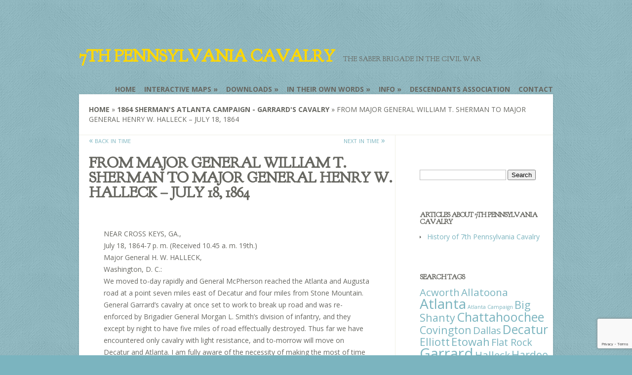

--- FILE ---
content_type: text/html; charset=UTF-8
request_url: https://7thpennsylvaniacavalry.com/from-major-general-william-t-sherman-to-major-general-henry-w-halleck-july-18-1864/
body_size: 9925
content:
<!DOCTYPE html>
<!--[if IE 6]>
<html xmlns="http://www.w3.org/1999/xhtml" id="ie6" lang="en-US">
<![endif]-->
<!--[if IE 7]>
<html xmlns="http://www.w3.org/1999/xhtml" id="ie7" lang="en-US">
<![endif]-->
<!--[if IE 8]>
<html xmlns="http://www.w3.org/1999/xhtml" id="ie8" lang="en-US">
<![endif]-->
<!--[if !(IE 6) | !(IE 7) | !(IE 8)  ]><!-->
<html lang="en-US">
<!--<![endif]-->
<head>
	<meta charset="UTF-8" />
	<meta http-equiv="X-UA-Compatible" content="IE=edge,chrome=1" />
			
	<meta http-equiv="X-UA-Compatible" content="IE=edge">
	<link rel="stylesheet" href="https://7thpennsylvaniacavalry.com/wp-content/themes/7thPaCavalry/style.css" type="text/css" />
	<link rel="pingback" href="https://7thpennsylvaniacavalry.com/xmlrpc.php" />

	<!--[if lt IE 7]>
		<link rel="stylesheet" type="text/css" href="https://7thpennsylvaniacavalry.com/wp-content/themes/Flexible/css/ie6style.css" />
	<![endif]-->
	<!--[if IE 7]>
		<link rel="stylesheet" type="text/css" href="https://7thpennsylvaniacavalry.com/wp-content/themes/Flexible/css/ie7style.css" />
	<![endif]-->
	<!--[if IE 8]>
		<link rel="stylesheet" type="text/css" href="https://7thpennsylvaniacavalry.com/wp-content/themes/Flexible/css/ie8style.css" />
	<![endif]-->
	<!--[if lt IE 9]>
		<script src="https://7thpennsylvaniacavalry.com/wp-content/themes/Flexible/js/html5.js" type="text/javascript"></script>
	<![endif]-->

	<script type="text/javascript">
		document.documentElement.className = 'js';
	</script>

	<script>var et_site_url='https://7thpennsylvaniacavalry.com';var et_post_id='6543';function et_core_page_resource_fallback(a,b){"undefined"===typeof b&&(b=a.sheet.cssRules&&0===a.sheet.cssRules.length);b&&(a.onerror=null,a.onload=null,a.href?a.href=et_site_url+"/?et_core_page_resource="+a.id+et_post_id:a.src&&(a.src=et_site_url+"/?et_core_page_resource="+a.id+et_post_id))}
</script><title>From Major General William T. Sherman to Major General Henry W. Halleck &#8211; July 18, 1864 | 7th Pennsylvania Cavalry</title>
<meta name='robots' content='max-image-preview:large' />
	<style>img:is([sizes="auto" i], [sizes^="auto," i]) { contain-intrinsic-size: 3000px 1500px }</style>
	<link rel='dns-prefetch' href='//www.google.com' />
<link rel='dns-prefetch' href='//www.googletagmanager.com' />
<link rel='dns-prefetch' href='//fonts.googleapis.com' />
<link rel="alternate" type="application/rss+xml" title="7th Pennsylvania Cavalry &raquo; Feed" href="https://7thpennsylvaniacavalry.com/feed/" />
<link rel="alternate" type="application/rss+xml" title="7th Pennsylvania Cavalry &raquo; Comments Feed" href="https://7thpennsylvaniacavalry.com/comments/feed/" />
<link rel="alternate" type="application/rss+xml" title="7th Pennsylvania Cavalry &raquo; From Major General William T. Sherman to Major General Henry W. Halleck &#8211; July 18, 1864 Comments Feed" href="https://7thpennsylvaniacavalry.com/from-major-general-william-t-sherman-to-major-general-henry-w-halleck-july-18-1864/feed/" />
<script type="text/javascript">
/* <![CDATA[ */
window._wpemojiSettings = {"baseUrl":"https:\/\/s.w.org\/images\/core\/emoji\/16.0.1\/72x72\/","ext":".png","svgUrl":"https:\/\/s.w.org\/images\/core\/emoji\/16.0.1\/svg\/","svgExt":".svg","source":{"concatemoji":"https:\/\/7thpennsylvaniacavalry.com\/wp-includes\/js\/wp-emoji-release.min.js?ver=6.8.3"}};
/*! This file is auto-generated */
!function(s,n){var o,i,e;function c(e){try{var t={supportTests:e,timestamp:(new Date).valueOf()};sessionStorage.setItem(o,JSON.stringify(t))}catch(e){}}function p(e,t,n){e.clearRect(0,0,e.canvas.width,e.canvas.height),e.fillText(t,0,0);var t=new Uint32Array(e.getImageData(0,0,e.canvas.width,e.canvas.height).data),a=(e.clearRect(0,0,e.canvas.width,e.canvas.height),e.fillText(n,0,0),new Uint32Array(e.getImageData(0,0,e.canvas.width,e.canvas.height).data));return t.every(function(e,t){return e===a[t]})}function u(e,t){e.clearRect(0,0,e.canvas.width,e.canvas.height),e.fillText(t,0,0);for(var n=e.getImageData(16,16,1,1),a=0;a<n.data.length;a++)if(0!==n.data[a])return!1;return!0}function f(e,t,n,a){switch(t){case"flag":return n(e,"\ud83c\udff3\ufe0f\u200d\u26a7\ufe0f","\ud83c\udff3\ufe0f\u200b\u26a7\ufe0f")?!1:!n(e,"\ud83c\udde8\ud83c\uddf6","\ud83c\udde8\u200b\ud83c\uddf6")&&!n(e,"\ud83c\udff4\udb40\udc67\udb40\udc62\udb40\udc65\udb40\udc6e\udb40\udc67\udb40\udc7f","\ud83c\udff4\u200b\udb40\udc67\u200b\udb40\udc62\u200b\udb40\udc65\u200b\udb40\udc6e\u200b\udb40\udc67\u200b\udb40\udc7f");case"emoji":return!a(e,"\ud83e\udedf")}return!1}function g(e,t,n,a){var r="undefined"!=typeof WorkerGlobalScope&&self instanceof WorkerGlobalScope?new OffscreenCanvas(300,150):s.createElement("canvas"),o=r.getContext("2d",{willReadFrequently:!0}),i=(o.textBaseline="top",o.font="600 32px Arial",{});return e.forEach(function(e){i[e]=t(o,e,n,a)}),i}function t(e){var t=s.createElement("script");t.src=e,t.defer=!0,s.head.appendChild(t)}"undefined"!=typeof Promise&&(o="wpEmojiSettingsSupports",i=["flag","emoji"],n.supports={everything:!0,everythingExceptFlag:!0},e=new Promise(function(e){s.addEventListener("DOMContentLoaded",e,{once:!0})}),new Promise(function(t){var n=function(){try{var e=JSON.parse(sessionStorage.getItem(o));if("object"==typeof e&&"number"==typeof e.timestamp&&(new Date).valueOf()<e.timestamp+604800&&"object"==typeof e.supportTests)return e.supportTests}catch(e){}return null}();if(!n){if("undefined"!=typeof Worker&&"undefined"!=typeof OffscreenCanvas&&"undefined"!=typeof URL&&URL.createObjectURL&&"undefined"!=typeof Blob)try{var e="postMessage("+g.toString()+"("+[JSON.stringify(i),f.toString(),p.toString(),u.toString()].join(",")+"));",a=new Blob([e],{type:"text/javascript"}),r=new Worker(URL.createObjectURL(a),{name:"wpTestEmojiSupports"});return void(r.onmessage=function(e){c(n=e.data),r.terminate(),t(n)})}catch(e){}c(n=g(i,f,p,u))}t(n)}).then(function(e){for(var t in e)n.supports[t]=e[t],n.supports.everything=n.supports.everything&&n.supports[t],"flag"!==t&&(n.supports.everythingExceptFlag=n.supports.everythingExceptFlag&&n.supports[t]);n.supports.everythingExceptFlag=n.supports.everythingExceptFlag&&!n.supports.flag,n.DOMReady=!1,n.readyCallback=function(){n.DOMReady=!0}}).then(function(){return e}).then(function(){var e;n.supports.everything||(n.readyCallback(),(e=n.source||{}).concatemoji?t(e.concatemoji):e.wpemoji&&e.twemoji&&(t(e.twemoji),t(e.wpemoji)))}))}((window,document),window._wpemojiSettings);
/* ]]> */
</script>
<meta content="7thPaCavalry v.0.1.0" name="generator"/>
	<style type="text/css">
		body, strong { color: #; }
		#content-area a { color: #7bb4bf; }
		ul.nav li a { color: # !important; }
		ul.nav > li.current_page_item > a, ul#top-menu > li:hover > a, ul.nav > li.current-cat > a { color: #7bb4bf; }
		h1, h2, h3, h4, h5, h6, h1 a, h2 a, h3 a, h4 a, h5 a, h6 a { color: #; }

		#sidebar a { color:#7bb4bf; }
		.footer-widget { color:# }
		#footer a, ul#bottom-menu li a { color:# }
	</style>

<style id='wp-emoji-styles-inline-css' type='text/css'>

	img.wp-smiley, img.emoji {
		display: inline !important;
		border: none !important;
		box-shadow: none !important;
		height: 1em !important;
		width: 1em !important;
		margin: 0 0.07em !important;
		vertical-align: -0.1em !important;
		background: none !important;
		padding: 0 !important;
	}
</style>
<link rel='stylesheet' id='wp-block-library-css' href='https://7thpennsylvaniacavalry.com/wp-includes/css/dist/block-library/style.min.css?ver=6.8.3' type='text/css' media='all' />
<style id='classic-theme-styles-inline-css' type='text/css'>
/*! This file is auto-generated */
.wp-block-button__link{color:#fff;background-color:#32373c;border-radius:9999px;box-shadow:none;text-decoration:none;padding:calc(.667em + 2px) calc(1.333em + 2px);font-size:1.125em}.wp-block-file__button{background:#32373c;color:#fff;text-decoration:none}
</style>
<style id='global-styles-inline-css' type='text/css'>
:root{--wp--preset--aspect-ratio--square: 1;--wp--preset--aspect-ratio--4-3: 4/3;--wp--preset--aspect-ratio--3-4: 3/4;--wp--preset--aspect-ratio--3-2: 3/2;--wp--preset--aspect-ratio--2-3: 2/3;--wp--preset--aspect-ratio--16-9: 16/9;--wp--preset--aspect-ratio--9-16: 9/16;--wp--preset--color--black: #000000;--wp--preset--color--cyan-bluish-gray: #abb8c3;--wp--preset--color--white: #ffffff;--wp--preset--color--pale-pink: #f78da7;--wp--preset--color--vivid-red: #cf2e2e;--wp--preset--color--luminous-vivid-orange: #ff6900;--wp--preset--color--luminous-vivid-amber: #fcb900;--wp--preset--color--light-green-cyan: #7bdcb5;--wp--preset--color--vivid-green-cyan: #00d084;--wp--preset--color--pale-cyan-blue: #8ed1fc;--wp--preset--color--vivid-cyan-blue: #0693e3;--wp--preset--color--vivid-purple: #9b51e0;--wp--preset--gradient--vivid-cyan-blue-to-vivid-purple: linear-gradient(135deg,rgba(6,147,227,1) 0%,rgb(155,81,224) 100%);--wp--preset--gradient--light-green-cyan-to-vivid-green-cyan: linear-gradient(135deg,rgb(122,220,180) 0%,rgb(0,208,130) 100%);--wp--preset--gradient--luminous-vivid-amber-to-luminous-vivid-orange: linear-gradient(135deg,rgba(252,185,0,1) 0%,rgba(255,105,0,1) 100%);--wp--preset--gradient--luminous-vivid-orange-to-vivid-red: linear-gradient(135deg,rgba(255,105,0,1) 0%,rgb(207,46,46) 100%);--wp--preset--gradient--very-light-gray-to-cyan-bluish-gray: linear-gradient(135deg,rgb(238,238,238) 0%,rgb(169,184,195) 100%);--wp--preset--gradient--cool-to-warm-spectrum: linear-gradient(135deg,rgb(74,234,220) 0%,rgb(151,120,209) 20%,rgb(207,42,186) 40%,rgb(238,44,130) 60%,rgb(251,105,98) 80%,rgb(254,248,76) 100%);--wp--preset--gradient--blush-light-purple: linear-gradient(135deg,rgb(255,206,236) 0%,rgb(152,150,240) 100%);--wp--preset--gradient--blush-bordeaux: linear-gradient(135deg,rgb(254,205,165) 0%,rgb(254,45,45) 50%,rgb(107,0,62) 100%);--wp--preset--gradient--luminous-dusk: linear-gradient(135deg,rgb(255,203,112) 0%,rgb(199,81,192) 50%,rgb(65,88,208) 100%);--wp--preset--gradient--pale-ocean: linear-gradient(135deg,rgb(255,245,203) 0%,rgb(182,227,212) 50%,rgb(51,167,181) 100%);--wp--preset--gradient--electric-grass: linear-gradient(135deg,rgb(202,248,128) 0%,rgb(113,206,126) 100%);--wp--preset--gradient--midnight: linear-gradient(135deg,rgb(2,3,129) 0%,rgb(40,116,252) 100%);--wp--preset--font-size--small: 13px;--wp--preset--font-size--medium: 20px;--wp--preset--font-size--large: 36px;--wp--preset--font-size--x-large: 42px;--wp--preset--spacing--20: 0.44rem;--wp--preset--spacing--30: 0.67rem;--wp--preset--spacing--40: 1rem;--wp--preset--spacing--50: 1.5rem;--wp--preset--spacing--60: 2.25rem;--wp--preset--spacing--70: 3.38rem;--wp--preset--spacing--80: 5.06rem;--wp--preset--shadow--natural: 6px 6px 9px rgba(0, 0, 0, 0.2);--wp--preset--shadow--deep: 12px 12px 50px rgba(0, 0, 0, 0.4);--wp--preset--shadow--sharp: 6px 6px 0px rgba(0, 0, 0, 0.2);--wp--preset--shadow--outlined: 6px 6px 0px -3px rgba(255, 255, 255, 1), 6px 6px rgba(0, 0, 0, 1);--wp--preset--shadow--crisp: 6px 6px 0px rgba(0, 0, 0, 1);}:where(.is-layout-flex){gap: 0.5em;}:where(.is-layout-grid){gap: 0.5em;}body .is-layout-flex{display: flex;}.is-layout-flex{flex-wrap: wrap;align-items: center;}.is-layout-flex > :is(*, div){margin: 0;}body .is-layout-grid{display: grid;}.is-layout-grid > :is(*, div){margin: 0;}:where(.wp-block-columns.is-layout-flex){gap: 2em;}:where(.wp-block-columns.is-layout-grid){gap: 2em;}:where(.wp-block-post-template.is-layout-flex){gap: 1.25em;}:where(.wp-block-post-template.is-layout-grid){gap: 1.25em;}.has-black-color{color: var(--wp--preset--color--black) !important;}.has-cyan-bluish-gray-color{color: var(--wp--preset--color--cyan-bluish-gray) !important;}.has-white-color{color: var(--wp--preset--color--white) !important;}.has-pale-pink-color{color: var(--wp--preset--color--pale-pink) !important;}.has-vivid-red-color{color: var(--wp--preset--color--vivid-red) !important;}.has-luminous-vivid-orange-color{color: var(--wp--preset--color--luminous-vivid-orange) !important;}.has-luminous-vivid-amber-color{color: var(--wp--preset--color--luminous-vivid-amber) !important;}.has-light-green-cyan-color{color: var(--wp--preset--color--light-green-cyan) !important;}.has-vivid-green-cyan-color{color: var(--wp--preset--color--vivid-green-cyan) !important;}.has-pale-cyan-blue-color{color: var(--wp--preset--color--pale-cyan-blue) !important;}.has-vivid-cyan-blue-color{color: var(--wp--preset--color--vivid-cyan-blue) !important;}.has-vivid-purple-color{color: var(--wp--preset--color--vivid-purple) !important;}.has-black-background-color{background-color: var(--wp--preset--color--black) !important;}.has-cyan-bluish-gray-background-color{background-color: var(--wp--preset--color--cyan-bluish-gray) !important;}.has-white-background-color{background-color: var(--wp--preset--color--white) !important;}.has-pale-pink-background-color{background-color: var(--wp--preset--color--pale-pink) !important;}.has-vivid-red-background-color{background-color: var(--wp--preset--color--vivid-red) !important;}.has-luminous-vivid-orange-background-color{background-color: var(--wp--preset--color--luminous-vivid-orange) !important;}.has-luminous-vivid-amber-background-color{background-color: var(--wp--preset--color--luminous-vivid-amber) !important;}.has-light-green-cyan-background-color{background-color: var(--wp--preset--color--light-green-cyan) !important;}.has-vivid-green-cyan-background-color{background-color: var(--wp--preset--color--vivid-green-cyan) !important;}.has-pale-cyan-blue-background-color{background-color: var(--wp--preset--color--pale-cyan-blue) !important;}.has-vivid-cyan-blue-background-color{background-color: var(--wp--preset--color--vivid-cyan-blue) !important;}.has-vivid-purple-background-color{background-color: var(--wp--preset--color--vivid-purple) !important;}.has-black-border-color{border-color: var(--wp--preset--color--black) !important;}.has-cyan-bluish-gray-border-color{border-color: var(--wp--preset--color--cyan-bluish-gray) !important;}.has-white-border-color{border-color: var(--wp--preset--color--white) !important;}.has-pale-pink-border-color{border-color: var(--wp--preset--color--pale-pink) !important;}.has-vivid-red-border-color{border-color: var(--wp--preset--color--vivid-red) !important;}.has-luminous-vivid-orange-border-color{border-color: var(--wp--preset--color--luminous-vivid-orange) !important;}.has-luminous-vivid-amber-border-color{border-color: var(--wp--preset--color--luminous-vivid-amber) !important;}.has-light-green-cyan-border-color{border-color: var(--wp--preset--color--light-green-cyan) !important;}.has-vivid-green-cyan-border-color{border-color: var(--wp--preset--color--vivid-green-cyan) !important;}.has-pale-cyan-blue-border-color{border-color: var(--wp--preset--color--pale-cyan-blue) !important;}.has-vivid-cyan-blue-border-color{border-color: var(--wp--preset--color--vivid-cyan-blue) !important;}.has-vivid-purple-border-color{border-color: var(--wp--preset--color--vivid-purple) !important;}.has-vivid-cyan-blue-to-vivid-purple-gradient-background{background: var(--wp--preset--gradient--vivid-cyan-blue-to-vivid-purple) !important;}.has-light-green-cyan-to-vivid-green-cyan-gradient-background{background: var(--wp--preset--gradient--light-green-cyan-to-vivid-green-cyan) !important;}.has-luminous-vivid-amber-to-luminous-vivid-orange-gradient-background{background: var(--wp--preset--gradient--luminous-vivid-amber-to-luminous-vivid-orange) !important;}.has-luminous-vivid-orange-to-vivid-red-gradient-background{background: var(--wp--preset--gradient--luminous-vivid-orange-to-vivid-red) !important;}.has-very-light-gray-to-cyan-bluish-gray-gradient-background{background: var(--wp--preset--gradient--very-light-gray-to-cyan-bluish-gray) !important;}.has-cool-to-warm-spectrum-gradient-background{background: var(--wp--preset--gradient--cool-to-warm-spectrum) !important;}.has-blush-light-purple-gradient-background{background: var(--wp--preset--gradient--blush-light-purple) !important;}.has-blush-bordeaux-gradient-background{background: var(--wp--preset--gradient--blush-bordeaux) !important;}.has-luminous-dusk-gradient-background{background: var(--wp--preset--gradient--luminous-dusk) !important;}.has-pale-ocean-gradient-background{background: var(--wp--preset--gradient--pale-ocean) !important;}.has-electric-grass-gradient-background{background: var(--wp--preset--gradient--electric-grass) !important;}.has-midnight-gradient-background{background: var(--wp--preset--gradient--midnight) !important;}.has-small-font-size{font-size: var(--wp--preset--font-size--small) !important;}.has-medium-font-size{font-size: var(--wp--preset--font-size--medium) !important;}.has-large-font-size{font-size: var(--wp--preset--font-size--large) !important;}.has-x-large-font-size{font-size: var(--wp--preset--font-size--x-large) !important;}
:where(.wp-block-post-template.is-layout-flex){gap: 1.25em;}:where(.wp-block-post-template.is-layout-grid){gap: 1.25em;}
:where(.wp-block-columns.is-layout-flex){gap: 2em;}:where(.wp-block-columns.is-layout-grid){gap: 2em;}
:root :where(.wp-block-pullquote){font-size: 1.5em;line-height: 1.6;}
</style>
<link rel='stylesheet' id='google_font_open_sans-css' href='https://fonts.googleapis.com/css?family=Open+Sans%3A400%2C300%2C300italic%2C400italic%2C700&#038;subset=latin%2Clatin-ext%2Ccyrillic&#038;ver=6.8.3' type='text/css' media='all' />
<link rel='stylesheet' id='et-shortcodes-css-css' href='https://7thpennsylvaniacavalry.com/wp-content/themes/Flexible/epanel/shortcodes/css/shortcodes-legacy.css?ver=2.6.14' type='text/css' media='all' />
<link rel='stylesheet' id='et-shortcodes-responsive-css-css' href='https://7thpennsylvaniacavalry.com/wp-content/themes/Flexible/epanel/shortcodes/css/shortcodes_responsive.css?ver=2.6.14' type='text/css' media='all' />
<link rel='stylesheet' id='magnific_popup-css' href='https://7thpennsylvaniacavalry.com/wp-content/themes/Flexible/includes/page_templates/js/magnific_popup/magnific_popup.css?ver=1.3.4' type='text/css' media='screen' />
<link rel='stylesheet' id='et_page_templates-css' href='https://7thpennsylvaniacavalry.com/wp-content/themes/Flexible/includes/page_templates/page_templates.css?ver=1.8' type='text/css' media='screen' />
<script type="text/javascript" src="https://7thpennsylvaniacavalry.com/wp-includes/js/jquery/jquery.min.js?ver=3.7.1" id="jquery-core-js"></script>
<script type="text/javascript" src="https://7thpennsylvaniacavalry.com/wp-includes/js/jquery/jquery-migrate.min.js?ver=3.4.1" id="jquery-migrate-js"></script>

<!-- Google tag (gtag.js) snippet added by Site Kit -->
<!-- Google Analytics snippet added by Site Kit -->
<script type="text/javascript" src="https://www.googletagmanager.com/gtag/js?id=GT-WBTCMZW" id="google_gtagjs-js" async></script>
<script type="text/javascript" id="google_gtagjs-js-after">
/* <![CDATA[ */
window.dataLayer = window.dataLayer || [];function gtag(){dataLayer.push(arguments);}
gtag("set","linker",{"domains":["7thpennsylvaniacavalry.com"]});
gtag("js", new Date());
gtag("set", "developer_id.dZTNiMT", true);
gtag("config", "GT-WBTCMZW");
/* ]]> */
</script>
<link rel="https://api.w.org/" href="https://7thpennsylvaniacavalry.com/wp-json/" /><link rel="alternate" title="JSON" type="application/json" href="https://7thpennsylvaniacavalry.com/wp-json/wp/v2/posts/6543" /><link rel="EditURI" type="application/rsd+xml" title="RSD" href="https://7thpennsylvaniacavalry.com/xmlrpc.php?rsd" />
<meta name="generator" content="WordPress 6.8.3" />
<link rel="canonical" href="https://7thpennsylvaniacavalry.com/from-major-general-william-t-sherman-to-major-general-henry-w-halleck-july-18-1864/" />
<link rel='shortlink' href='https://7thpennsylvaniacavalry.com/?p=6543' />
<link rel="alternate" title="oEmbed (JSON)" type="application/json+oembed" href="https://7thpennsylvaniacavalry.com/wp-json/oembed/1.0/embed?url=https%3A%2F%2F7thpennsylvaniacavalry.com%2Ffrom-major-general-william-t-sherman-to-major-general-henry-w-halleck-july-18-1864%2F" />
<link rel="alternate" title="oEmbed (XML)" type="text/xml+oembed" href="https://7thpennsylvaniacavalry.com/wp-json/oembed/1.0/embed?url=https%3A%2F%2F7thpennsylvaniacavalry.com%2Ffrom-major-general-william-t-sherman-to-major-general-henry-w-halleck-july-18-1864%2F&#038;format=xml" />
<meta name="generator" content="Site Kit by Google 1.170.0" /><meta name="viewport" content="width=device-width, initial-scale=1.0, maximum-scale=1.0, user-scalable=0" /><style type="text/css">body { background-color: #7bb4bf; }body { background-image: url(https://7thpennsylvaniacavalry.com/wp-content/themes/Flexible/images/control_panel/body-bg17.png); }</style><link id='goudy_bookletter_1911' href='https://fonts.googleapis.com/css?family=Goudy+Bookletter+1911' rel='stylesheet' type='text/css' /><style type='text/css'>h1, h2, h3, h4, h5, h6 { font-family: 'Goudy Bookletter 1911', Arial, sans-serif !important;  }</style><style type='text/css'>h1, h2, h3, h4, h5, h6 {  }
		</style><link rel="preload" href="https://7thpennsylvaniacavalry.com/wp-content/themes/Flexible/core/admin/fonts/modules.ttf" as="font" crossorigin="anonymous"></head>
<body class="wp-singular post-template-default single single-post postid-6543 single-format-standard wp-theme-Flexible wp-child-theme-7thPaCavalry et_includes_sidebar">
	<div id="container">
				<header class="clearfix">
			<div id="logo-area">
								<h1 id="logo">
					<a href="https://7thpennsylvaniacavalry.com/" title="7th Pennsylvania Cavalry">7th Pennsylvania Cavalry</a>
				</h1>
				<h2>The Saber Brigade in The Civil War</h2>
			</div>

			<nav id="top-menu">
				<ul id="menu-top-menu" class="nav"><li id="menu-item-7127" class="menu-item menu-item-type-custom menu-item-object-custom menu-item-7127"><a href="/">Home</a></li>
<li id="menu-item-6825" class="menu-item menu-item-type-custom menu-item-object-custom menu-item-has-children menu-item-6825"><a href="http://35.196.180.207/map-tour-of-7th-pennsylvania-cavalry-during-shermans-atlanta-campaign-may-to-september-1864/" title="Interactive Civil War Cavalry Maps">Interactive Maps</a>
<ul class="sub-menu">
	<li id="menu-item-6824" class="menu-item menu-item-type-post_type menu-item-object-page menu-item-6824"><a href="https://7thpennsylvaniacavalry.com/map-tour-of-7th-pennsylvania-cavalry-during-shermans-atlanta-campaign-may-to-september-1864/">Sherman&#8217;s Atlanta Campaign &#8211; May to September, 1864</a></li>
</ul>
</li>
<li id="menu-item-6826" class="menu-item menu-item-type-custom menu-item-object-custom menu-item-has-children menu-item-6826"><a href="#">Downloads</a>
<ul class="sub-menu">
	<li id="menu-item-6961" class="menu-item menu-item-type-post_type menu-item-object-page menu-item-6961"><a href="https://7thpennsylvaniacavalry.com/7th-pennsylvania-cavalry-books/" title="Civil War Cavalry Book Reviews: Free to Download or For Sale">Cavalry Books</a></li>
	<li id="menu-item-7246" class="menu-item menu-item-type-post_type menu-item-object-page menu-item-7246"><a href="https://7thpennsylvaniacavalry.com/seventh-pennsylvania-cavalry-photos/">7th PA Cavalry Photos</a></li>
</ul>
</li>
<li id="menu-item-6827" class="menu-item menu-item-type-custom menu-item-object-custom menu-item-has-children menu-item-6827"><a href="http://wp.me/p2Rldn-1OW">In Their Own Words</a>
<ul class="sub-menu">
	<li id="menu-item-7018" class="menu-item menu-item-type-custom menu-item-object-custom menu-item-7018"><a href="http://wp.me/p2Rldn-1OW">Garrard&#8217;s Cavalry in Sherman&#8217;s Atlanta Campaign</a></li>
</ul>
</li>
<li id="menu-item-7094" class="menu-item menu-item-type-custom menu-item-object-custom menu-item-has-children menu-item-7094"><a href="#">Info</a>
<ul class="sub-menu">
	<li id="menu-item-7128" class="menu-item menu-item-type-custom menu-item-object-custom menu-item-7128"><a href="http://35.196.180.207/battles-fought-by-7th-pennsylvania-cavalry/">Battles Fought</a></li>
	<li id="menu-item-7095" class="menu-item menu-item-type-taxonomy menu-item-object-category menu-item-7095"><a href="https://7thpennsylvaniacavalry.com/category/history-7th-pennsylvania-cavalry/">History of 7th Pennsylvania Cavalry</a></li>
</ul>
</li>
<li id="menu-item-6948" class="menu-item menu-item-type-post_type menu-item-object-page menu-item-6948"><a href="https://7thpennsylvaniacavalry.com/7th-pennsylvania-cavalry-descendants-association/" title="7th Pennsylvania Cavalry Descendants Association">Descendants Association</a></li>
<li id="menu-item-7193" class="menu-item menu-item-type-post_type menu-item-object-page menu-item-7193"><a href="https://7thpennsylvaniacavalry.com/contact-us/">Contact</a></li>
</ul>			</nav> <!-- end #top-menu -->

					</header>
		<div id="main-area">
			<a href="#" id="mobile_nav" class="closed"><span></span>Navigation Menu</a><div id="breadcrumbs">
					<a href="https://7thpennsylvaniacavalry.com">Home</a> <span class="raquo">&raquo;</span>

									<a href="https://7thpennsylvaniacavalry.com/category/1864-shermans-atlanta-campaign-garrards-cavalry/">1864 Sherman&#039;s Atlanta Campaign - Garrard&#039;s Cavalry</a> <span class="raquo">&raquo;</span> From Major General William T. Sherman to Major General Henry W. Halleck &#8211; July 18, 1864					</div> <!-- end #breadcrumbs -->
<div id="content-area" class="clearfix">
  <div id="left-area">
      <!-- wp-pnpn-areas were added by AWDGA -->
    <div class="wp-pnpn-area clearfix">
      <div class="wp-pnpn-prev-area">
        <a href="https://7thpennsylvaniacavalry.com/from-major-general-william-t-sherman-to-major-general-james-b-mcpherson-july-18-1864/" rel="prev">&laquo; back in time</a>      </div>
      <div class="wp-pnpn-next-area">
        <a href="https://7thpennsylvaniacavalry.com/from-major-general-james-b-mcpherson-to-major-general-william-t-sherman-july-18-1864/" rel="next">next in time &raquo;</a>      </div>
    </div>
    	
	<article id="post-6543" class="entry clearfix post-6543 post type-post status-publish format-standard hentry category-1864-shermans-atlanta-campaign-garrards-cavalry tag-atlanta tag-decatur tag-garrard tag-halleck tag-mcpherson tag-sherman tag-stone-mountain">
		<h1 class="page_title">From Major General William T. Sherman to Major General Henry W. Halleck &#8211; July 18, 1864</h1>

				
		<div class="post-content">
						<p>NEAR CROSS KEYS, GA.,<br />July 18, 1864-7 p. m. (Received 10.45 a. m. 19th.)<br />Major General H. W. HALLECK,<br />Washington, D. C.:<br />We moved to-day rapidly and General McPherson reached the Atlanta and Augusta road at a point seven miles east of Decatur and four miles from Stone Mountain. General Garrard&#8217;s cavalry at once set to work to break up road and was re-enforced by Brigadier General Morgan L. Smith&#8217;s division of infantry, and they except by night to have five miles of road effectually destroyed. Thus far we have encountered only cavalry with light resistance, and to-morrow will move on Decatur and Atlanta. I am fully aware of the necessity of making the most of time and shall keep things moving.<br />W. T. SHERMAN,<br />Major-General.</p>
								</div> 	<!-- end .post-content -->
	</article> <!-- end .entry -->

	
	
	    <div class="wp-pnpn-area clearfix">
      <div class="wp-pnpn-prev-area">
        <a href="https://7thpennsylvaniacavalry.com/from-major-general-william-t-sherman-to-major-general-james-b-mcpherson-july-18-1864/" rel="prev">&laquo; back in time</a>      </div>
      <div class="wp-pnpn-next-area">
        <a href="https://7thpennsylvaniacavalry.com/from-major-general-james-b-mcpherson-to-major-general-william-t-sherman-july-18-1864/" rel="next">next in time &raquo;</a>      </div>
    </div>
  </div>
  <!-- end #left_area -->
  
  	<div id="sidebar">
		<div id="search-2" class="widget widget_search"><h4 class="widgettitle"> </h4><form role="search" method="get" id="searchform" class="searchform" action="https://7thpennsylvaniacavalry.com/">
				<div>
					<label class="screen-reader-text" for="s">Search for:</label>
					<input type="text" value="" name="s" id="s" />
					<input type="submit" id="searchsubmit" value="Search" />
				</div>
			</form></div> <!-- end .widget --><div id="nav_menu-2" class="widget widget_nav_menu"><h4 class="widgettitle">Articles about 7th Pennsylvania Cavalry</h4><div class="menu-side-menu-container"><ul id="menu-side-menu" class="menu"><li id="menu-item-7093" class="menu-item menu-item-type-taxonomy menu-item-object-category menu-item-7093"><a href="https://7thpennsylvaniacavalry.com/category/history-7th-pennsylvania-cavalry/">History of 7th Pennsylvania Cavalry</a></li>
</ul></div></div> <!-- end .widget --><div id="tag_cloud-2" class="widget widget_tag_cloud"><h4 class="widgettitle">Search Tags</h4><div class="tagcloud"><a href="https://7thpennsylvaniacavalry.com/tag/acworth/" class="tag-cloud-link tag-link-36 tag-link-position-1" style="font-size: 15.219730941704pt;" aria-label="Acworth (27 items)">Acworth</a>
<a href="https://7thpennsylvaniacavalry.com/tag/allatoona/" class="tag-cloud-link tag-link-29 tag-link-position-2" style="font-size: 15.470852017937pt;" aria-label="Allatoona (30 items)">Allatoona</a>
<a href="https://7thpennsylvaniacavalry.com/tag/atlanta/" class="tag-cloud-link tag-link-31 tag-link-position-3" style="font-size: 21.121076233184pt;" aria-label="Atlanta (242 items)">Atlanta</a>
<a href="https://7thpennsylvaniacavalry.com/tag/atlanta-campaign/" class="tag-cloud-link tag-link-61 tag-link-position-4" style="font-size: 8pt;" aria-label="Atlanta Campaign (1 item)">Atlanta Campaign</a>
<a href="https://7thpennsylvaniacavalry.com/tag/big-shanty/" class="tag-cloud-link tag-link-7 tag-link-position-5" style="font-size: 16.09865470852pt;" aria-label="Big Shanty (38 items)">Big Shanty</a>
<a href="https://7thpennsylvaniacavalry.com/tag/chattahoochee/" class="tag-cloud-link tag-link-14 tag-link-position-6" style="font-size: 18.923766816143pt;" aria-label="Chattahoochee (109 items)">Chattahoochee</a>
<a href="https://7thpennsylvaniacavalry.com/tag/covington/" class="tag-cloud-link tag-link-43 tag-link-position-7" style="font-size: 16.035874439462pt;" aria-label="Covington (37 items)">Covington</a>
<a href="https://7thpennsylvaniacavalry.com/tag/dallas/" class="tag-cloud-link tag-link-35 tag-link-position-8" style="font-size: 15.094170403587pt;" aria-label="Dallas (26 items)">Dallas</a>
<a href="https://7thpennsylvaniacavalry.com/tag/decatur/" class="tag-cloud-link tag-link-41 tag-link-position-9" style="font-size: 18.609865470852pt;" aria-label="Decatur (97 items)">Decatur</a>
<a href="https://7thpennsylvaniacavalry.com/tag/elliott/" class="tag-cloud-link tag-link-20 tag-link-position-10" style="font-size: 16.286995515695pt;" aria-label="Elliott (41 items)">Elliott</a>
<a href="https://7thpennsylvaniacavalry.com/tag/etowah/" class="tag-cloud-link tag-link-30 tag-link-position-11" style="font-size: 16.538116591928pt;" aria-label="Etowah (45 items)">Etowah</a>
<a href="https://7thpennsylvaniacavalry.com/tag/flat-rock/" class="tag-cloud-link tag-link-44 tag-link-position-12" style="font-size: 14.968609865471pt;" aria-label="Flat Rock (25 items)">Flat Rock</a>
<a href="https://7thpennsylvaniacavalry.com/tag/garrard/" class="tag-cloud-link tag-link-10 tag-link-position-13" style="font-size: 22pt;" aria-label="Garrard (338 items)">Garrard</a>
<a href="https://7thpennsylvaniacavalry.com/tag/halleck/" class="tag-cloud-link tag-link-25 tag-link-position-14" style="font-size: 15.470852017937pt;" aria-label="Halleck (30 items)">Halleck</a>
<a href="https://7thpennsylvaniacavalry.com/tag/hardee/" class="tag-cloud-link tag-link-34 tag-link-position-15" style="font-size: 16.161434977578pt;" aria-label="Hardee (39 items)">Hardee</a>
<a href="https://7thpennsylvaniacavalry.com/tag/howard/" class="tag-cloud-link tag-link-18 tag-link-position-16" style="font-size: 16.412556053812pt;" aria-label="Howard (43 items)">Howard</a>
<a href="https://7thpennsylvaniacavalry.com/tag/johnston/" class="tag-cloud-link tag-link-13 tag-link-position-17" style="font-size: 17.291479820628pt;" aria-label="Johnston (59 items)">Johnston</a>
<a href="https://7thpennsylvaniacavalry.com/tag/jonesboro/" class="tag-cloud-link tag-link-39 tag-link-position-18" style="font-size: 18.170403587444pt;" aria-label="Jonesboro (82 items)">Jonesboro</a>
<a href="https://7thpennsylvaniacavalry.com/tag/kennesaw/" class="tag-cloud-link tag-link-37 tag-link-position-19" style="font-size: 16.286995515695pt;" aria-label="Kennesaw (41 items)">Kennesaw</a>
<a href="https://7thpennsylvaniacavalry.com/tag/kilpatrick/" class="tag-cloud-link tag-link-19 tag-link-position-20" style="font-size: 18.923766816143pt;" aria-label="Kilpatrick (108 items)">Kilpatrick</a>
<a href="https://7thpennsylvaniacavalry.com/tag/kilpatricks-raid/" class="tag-cloud-link tag-link-60 tag-link-position-21" style="font-size: 8pt;" aria-label="Kilpatrick&#039;s Raid (1 item)">Kilpatrick&#039;s Raid</a>
<a href="https://7thpennsylvaniacavalry.com/tag/kingston/" class="tag-cloud-link tag-link-27 tag-link-position-22" style="font-size: 16.161434977578pt;" aria-label="Kingston (39 items)">Kingston</a>
<a href="https://7thpennsylvaniacavalry.com/tag/lays-ferry/" class="tag-cloud-link tag-link-28 tag-link-position-23" style="font-size: 12.896860986547pt;" aria-label="Lay&#039;s Ferry (11 items)">Lay&#039;s Ferry</a>
<a href="https://7thpennsylvaniacavalry.com/tag/long/" class="tag-cloud-link tag-link-26 tag-link-position-24" style="font-size: 15.282511210762pt;" aria-label="Long (28 items)">Long</a>
<a href="https://7thpennsylvaniacavalry.com/tag/lovejoy-station/" class="tag-cloud-link tag-link-45 tag-link-position-25" style="font-size: 15.973094170404pt;" aria-label="Lovejoy Station (36 items)">Lovejoy Station</a>
<a href="https://7thpennsylvaniacavalry.com/tag/mcafees-bridge/" class="tag-cloud-link tag-link-40 tag-link-position-26" style="font-size: 14.026905829596pt;" aria-label="McAfee&#039;s Bridge (17 items)">McAfee&#039;s Bridge</a>
<a href="https://7thpennsylvaniacavalry.com/tag/mccook/" class="tag-cloud-link tag-link-24 tag-link-position-27" style="font-size: 17.165919282511pt;" aria-label="McCook (57 items)">McCook</a>
<a href="https://7thpennsylvaniacavalry.com/tag/mcpherson/" class="tag-cloud-link tag-link-11 tag-link-position-28" style="font-size: 19.80269058296pt;" aria-label="McPherson (150 items)">McPherson</a>
<a href="https://7thpennsylvaniacavalry.com/tag/minty/" class="tag-cloud-link tag-link-5 tag-link-position-29" style="font-size: 16.09865470852pt;" aria-label="Minty (38 items)">Minty</a>
<a href="https://7thpennsylvaniacavalry.com/tag/noonday-creek/" class="tag-cloud-link tag-link-6 tag-link-position-30" style="font-size: 15.784753363229pt;" aria-label="Noonday Creek (34 items)">Noonday Creek</a>
<a href="https://7thpennsylvaniacavalry.com/tag/red-oak-station/" class="tag-cloud-link tag-link-46 tag-link-position-31" style="font-size: 14.152466367713pt;" aria-label="Red Oak Station (18 items)">Red Oak Station</a>
<a href="https://7thpennsylvaniacavalry.com/tag/rome/" class="tag-cloud-link tag-link-21 tag-link-position-32" style="font-size: 16.914798206278pt;" aria-label="Rome (51 items)">Rome</a>
<a href="https://7thpennsylvaniacavalry.com/tag/ross/" class="tag-cloud-link tag-link-32 tag-link-position-33" style="font-size: 14.968609865471pt;" aria-label="Ross (25 items)">Ross</a>
<a href="https://7thpennsylvaniacavalry.com/tag/roswell/" class="tag-cloud-link tag-link-38 tag-link-position-34" style="font-size: 18.484304932735pt;" aria-label="Roswell (93 items)">Roswell</a>
<a href="https://7thpennsylvaniacavalry.com/tag/schofield/" class="tag-cloud-link tag-link-15 tag-link-position-35" style="font-size: 20.053811659193pt;" aria-label="Schofield (164 items)">Schofield</a>
<a href="https://7thpennsylvaniacavalry.com/tag/sherman/" class="tag-cloud-link tag-link-9 tag-link-position-36" style="font-size: 21.560538116592pt;" aria-label="Sherman (288 items)">Sherman</a>
<a href="https://7thpennsylvaniacavalry.com/tag/snake-creek-gap/" class="tag-cloud-link tag-link-17 tag-link-position-37" style="font-size: 14.780269058296pt;" aria-label="Snake Creek Gap (23 items)">Snake Creek Gap</a>
<a href="https://7thpennsylvaniacavalry.com/tag/stoneman/" class="tag-cloud-link tag-link-23 tag-link-position-38" style="font-size: 18.044843049327pt;" aria-label="Stoneman (79 items)">Stoneman</a>
<a href="https://7thpennsylvaniacavalry.com/tag/stone-mountain/" class="tag-cloud-link tag-link-42 tag-link-position-39" style="font-size: 16.035874439462pt;" aria-label="Stone Mountain (37 items)">Stone Mountain</a>
<a href="https://7thpennsylvaniacavalry.com/tag/thomas/" class="tag-cloud-link tag-link-12 tag-link-position-40" style="font-size: 19.300448430493pt;" aria-label="Thomas (125 items)">Thomas</a>
<a href="https://7thpennsylvaniacavalry.com/tag/villanow/" class="tag-cloud-link tag-link-16 tag-link-position-41" style="font-size: 15.408071748879pt;" aria-label="Villanow (29 items)">Villanow</a>
<a href="https://7thpennsylvaniacavalry.com/tag/wheeler/" class="tag-cloud-link tag-link-22 tag-link-position-42" style="font-size: 18.170403587444pt;" aria-label="Wheeler (82 items)">Wheeler</a>
<a href="https://7thpennsylvaniacavalry.com/tag/wilder/" class="tag-cloud-link tag-link-33 tag-link-position-43" style="font-size: 11.766816143498pt;" aria-label="Wilder (7 items)">Wilder</a></div>
</div> <!-- end .widget -->	</div> <!-- end #sidebar -->
</div>
<!-- end #content-area -->

			</div> 	<!-- end #main-area -->

		<footer id="main_footer" class="clearfix">
			<p id="copyright">Designed by <a href="http://www.elegantthemes.com" title="Premium WordPress Themes">Elegant Themes</a> | Powered by <a href="http://www.wordpress.org">WordPress</a></p>
		</footer> <!-- end #main_footer -->
	</div> <!-- end #container -->

	<script type="speculationrules">
{"prefetch":[{"source":"document","where":{"and":[{"href_matches":"\/*"},{"not":{"href_matches":["\/wp-*.php","\/wp-admin\/*","\/wp-content\/uploads\/*","\/wp-content\/*","\/wp-content\/plugins\/*","\/wp-content\/themes\/7thPaCavalry\/*","\/wp-content\/themes\/Flexible\/*","\/*\\?(.+)"]}},{"not":{"selector_matches":"a[rel~=\"nofollow\"]"}},{"not":{"selector_matches":".no-prefetch, .no-prefetch a"}}]},"eagerness":"conservative"}]}
</script>
<script type="text/javascript" src="/wp-content/uploads/jquery.fitmaps.js">
</script>
<script type="text/javascript">
jQuery(document).ready(function(){
    jQuery('#cavalry-map').fitMaps( {w: '100%', h:'100%'} );
    jQuery('#main-area .container').css('width','100%');
	jQuery('.widget_wp-category-archive a').each(function (i) {
	  jQuery(this).text( jQuery(this).text().replace('19','18'));
	});
});
</script><script type="text/javascript" src="https://7thpennsylvaniacavalry.com/wp-content/themes/Flexible/js/superfish.min.js?ver=1.0" id="superfish-js"></script>
<script type="text/javascript" src="https://7thpennsylvaniacavalry.com/wp-content/themes/Flexible/js/jquery.easing.1.3.js?ver=1.0" id="easing-js"></script>
<script type="text/javascript" src="https://7thpennsylvaniacavalry.com/wp-content/themes/Flexible/js/jquery.flexslider-min.js?ver=1.0" id="flexslider-js"></script>
<script type="text/javascript" src="https://7thpennsylvaniacavalry.com/wp-content/themes/Flexible/js/jquery.fitvids.js?ver=1.0" id="fitvids-js"></script>
<script type="text/javascript" src="https://7thpennsylvaniacavalry.com/wp-content/themes/Flexible/js/jquery.quicksand.js?ver=1.0" id="quicksand-js"></script>
<script type="text/javascript" id="custom_script-js-extra">
/* <![CDATA[ */
var etsettings = {"ajaxurl":"https:\/\/7thpennsylvaniacavalry.com\/wp-admin\/admin-ajax.php"};
/* ]]> */
</script>
<script type="text/javascript" src="https://7thpennsylvaniacavalry.com/wp-content/themes/Flexible/js/custom.js?ver=1.0" id="custom_script-js"></script>
<script type="text/javascript" src="https://7thpennsylvaniacavalry.com/wp-includes/js/comment-reply.min.js?ver=6.8.3" id="comment-reply-js" async="async" data-wp-strategy="async"></script>
<script type="text/javascript" id="gforms_recaptcha_recaptcha-js-extra">
/* <![CDATA[ */
var gforms_recaptcha_recaptcha_strings = {"nonce":"74c1a76288","disconnect":"Disconnecting","change_connection_type":"Resetting","spinner":"https:\/\/7thpennsylvaniacavalry.com\/wp-content\/plugins\/gravityforms\/images\/spinner.svg","connection_type":"classic","disable_badge":"","change_connection_type_title":"Change Connection Type","change_connection_type_message":"Changing the connection type will delete your current settings.  Do you want to proceed?","disconnect_title":"Disconnect","disconnect_message":"Disconnecting from reCAPTCHA will delete your current settings.  Do you want to proceed?","site_key":"6LcaCasmAAAAAN1xlLYVJonCK2uqEHTmrcpXrVNR"};
/* ]]> */
</script>
<script type="text/javascript" src="https://www.google.com/recaptcha/api.js?render=6LcaCasmAAAAAN1xlLYVJonCK2uqEHTmrcpXrVNR&amp;ver=2.1.0" id="gforms_recaptcha_recaptcha-js" defer="defer" data-wp-strategy="defer"></script>
<script type="text/javascript" src="https://7thpennsylvaniacavalry.com/wp-content/plugins/gravityformsrecaptcha/js/frontend.min.js?ver=2.1.0" id="gforms_recaptcha_frontend-js" defer="defer" data-wp-strategy="defer"></script>
<script type="text/javascript" src="https://7thpennsylvaniacavalry.com/wp-content/themes/Flexible/core/admin/js/common.js?ver=4.7.4" id="et-core-common-js"></script>
<script type="text/javascript" src="https://7thpennsylvaniacavalry.com/wp-content/themes/Flexible/includes/page_templates/js/magnific_popup/jquery.magnific-popup.js?ver=1.3.4" id="magnific_popup-js"></script>
<script type="text/javascript" id="et-ptemplates-frontend-js-extra">
/* <![CDATA[ */
var et_ptemplates_strings = {"captcha":"Captcha","fill":"Fill","field":"field","invalid":"Invalid email"};
/* ]]> */
</script>
<script type="text/javascript" src="https://7thpennsylvaniacavalry.com/wp-content/themes/Flexible/includes/page_templates/js/et-ptemplates-frontend.js?ver=1.1" id="et-ptemplates-frontend-js"></script>
</body>
</html>

--- FILE ---
content_type: text/html; charset=utf-8
request_url: https://www.google.com/recaptcha/api2/anchor?ar=1&k=6LcaCasmAAAAAN1xlLYVJonCK2uqEHTmrcpXrVNR&co=aHR0cHM6Ly83dGhwZW5uc3lsdmFuaWFjYXZhbHJ5LmNvbTo0NDM.&hl=en&v=PoyoqOPhxBO7pBk68S4YbpHZ&size=invisible&anchor-ms=20000&execute-ms=30000&cb=g51jdxmpibox
body_size: 49086
content:
<!DOCTYPE HTML><html dir="ltr" lang="en"><head><meta http-equiv="Content-Type" content="text/html; charset=UTF-8">
<meta http-equiv="X-UA-Compatible" content="IE=edge">
<title>reCAPTCHA</title>
<style type="text/css">
/* cyrillic-ext */
@font-face {
  font-family: 'Roboto';
  font-style: normal;
  font-weight: 400;
  font-stretch: 100%;
  src: url(//fonts.gstatic.com/s/roboto/v48/KFO7CnqEu92Fr1ME7kSn66aGLdTylUAMa3GUBHMdazTgWw.woff2) format('woff2');
  unicode-range: U+0460-052F, U+1C80-1C8A, U+20B4, U+2DE0-2DFF, U+A640-A69F, U+FE2E-FE2F;
}
/* cyrillic */
@font-face {
  font-family: 'Roboto';
  font-style: normal;
  font-weight: 400;
  font-stretch: 100%;
  src: url(//fonts.gstatic.com/s/roboto/v48/KFO7CnqEu92Fr1ME7kSn66aGLdTylUAMa3iUBHMdazTgWw.woff2) format('woff2');
  unicode-range: U+0301, U+0400-045F, U+0490-0491, U+04B0-04B1, U+2116;
}
/* greek-ext */
@font-face {
  font-family: 'Roboto';
  font-style: normal;
  font-weight: 400;
  font-stretch: 100%;
  src: url(//fonts.gstatic.com/s/roboto/v48/KFO7CnqEu92Fr1ME7kSn66aGLdTylUAMa3CUBHMdazTgWw.woff2) format('woff2');
  unicode-range: U+1F00-1FFF;
}
/* greek */
@font-face {
  font-family: 'Roboto';
  font-style: normal;
  font-weight: 400;
  font-stretch: 100%;
  src: url(//fonts.gstatic.com/s/roboto/v48/KFO7CnqEu92Fr1ME7kSn66aGLdTylUAMa3-UBHMdazTgWw.woff2) format('woff2');
  unicode-range: U+0370-0377, U+037A-037F, U+0384-038A, U+038C, U+038E-03A1, U+03A3-03FF;
}
/* math */
@font-face {
  font-family: 'Roboto';
  font-style: normal;
  font-weight: 400;
  font-stretch: 100%;
  src: url(//fonts.gstatic.com/s/roboto/v48/KFO7CnqEu92Fr1ME7kSn66aGLdTylUAMawCUBHMdazTgWw.woff2) format('woff2');
  unicode-range: U+0302-0303, U+0305, U+0307-0308, U+0310, U+0312, U+0315, U+031A, U+0326-0327, U+032C, U+032F-0330, U+0332-0333, U+0338, U+033A, U+0346, U+034D, U+0391-03A1, U+03A3-03A9, U+03B1-03C9, U+03D1, U+03D5-03D6, U+03F0-03F1, U+03F4-03F5, U+2016-2017, U+2034-2038, U+203C, U+2040, U+2043, U+2047, U+2050, U+2057, U+205F, U+2070-2071, U+2074-208E, U+2090-209C, U+20D0-20DC, U+20E1, U+20E5-20EF, U+2100-2112, U+2114-2115, U+2117-2121, U+2123-214F, U+2190, U+2192, U+2194-21AE, U+21B0-21E5, U+21F1-21F2, U+21F4-2211, U+2213-2214, U+2216-22FF, U+2308-230B, U+2310, U+2319, U+231C-2321, U+2336-237A, U+237C, U+2395, U+239B-23B7, U+23D0, U+23DC-23E1, U+2474-2475, U+25AF, U+25B3, U+25B7, U+25BD, U+25C1, U+25CA, U+25CC, U+25FB, U+266D-266F, U+27C0-27FF, U+2900-2AFF, U+2B0E-2B11, U+2B30-2B4C, U+2BFE, U+3030, U+FF5B, U+FF5D, U+1D400-1D7FF, U+1EE00-1EEFF;
}
/* symbols */
@font-face {
  font-family: 'Roboto';
  font-style: normal;
  font-weight: 400;
  font-stretch: 100%;
  src: url(//fonts.gstatic.com/s/roboto/v48/KFO7CnqEu92Fr1ME7kSn66aGLdTylUAMaxKUBHMdazTgWw.woff2) format('woff2');
  unicode-range: U+0001-000C, U+000E-001F, U+007F-009F, U+20DD-20E0, U+20E2-20E4, U+2150-218F, U+2190, U+2192, U+2194-2199, U+21AF, U+21E6-21F0, U+21F3, U+2218-2219, U+2299, U+22C4-22C6, U+2300-243F, U+2440-244A, U+2460-24FF, U+25A0-27BF, U+2800-28FF, U+2921-2922, U+2981, U+29BF, U+29EB, U+2B00-2BFF, U+4DC0-4DFF, U+FFF9-FFFB, U+10140-1018E, U+10190-1019C, U+101A0, U+101D0-101FD, U+102E0-102FB, U+10E60-10E7E, U+1D2C0-1D2D3, U+1D2E0-1D37F, U+1F000-1F0FF, U+1F100-1F1AD, U+1F1E6-1F1FF, U+1F30D-1F30F, U+1F315, U+1F31C, U+1F31E, U+1F320-1F32C, U+1F336, U+1F378, U+1F37D, U+1F382, U+1F393-1F39F, U+1F3A7-1F3A8, U+1F3AC-1F3AF, U+1F3C2, U+1F3C4-1F3C6, U+1F3CA-1F3CE, U+1F3D4-1F3E0, U+1F3ED, U+1F3F1-1F3F3, U+1F3F5-1F3F7, U+1F408, U+1F415, U+1F41F, U+1F426, U+1F43F, U+1F441-1F442, U+1F444, U+1F446-1F449, U+1F44C-1F44E, U+1F453, U+1F46A, U+1F47D, U+1F4A3, U+1F4B0, U+1F4B3, U+1F4B9, U+1F4BB, U+1F4BF, U+1F4C8-1F4CB, U+1F4D6, U+1F4DA, U+1F4DF, U+1F4E3-1F4E6, U+1F4EA-1F4ED, U+1F4F7, U+1F4F9-1F4FB, U+1F4FD-1F4FE, U+1F503, U+1F507-1F50B, U+1F50D, U+1F512-1F513, U+1F53E-1F54A, U+1F54F-1F5FA, U+1F610, U+1F650-1F67F, U+1F687, U+1F68D, U+1F691, U+1F694, U+1F698, U+1F6AD, U+1F6B2, U+1F6B9-1F6BA, U+1F6BC, U+1F6C6-1F6CF, U+1F6D3-1F6D7, U+1F6E0-1F6EA, U+1F6F0-1F6F3, U+1F6F7-1F6FC, U+1F700-1F7FF, U+1F800-1F80B, U+1F810-1F847, U+1F850-1F859, U+1F860-1F887, U+1F890-1F8AD, U+1F8B0-1F8BB, U+1F8C0-1F8C1, U+1F900-1F90B, U+1F93B, U+1F946, U+1F984, U+1F996, U+1F9E9, U+1FA00-1FA6F, U+1FA70-1FA7C, U+1FA80-1FA89, U+1FA8F-1FAC6, U+1FACE-1FADC, U+1FADF-1FAE9, U+1FAF0-1FAF8, U+1FB00-1FBFF;
}
/* vietnamese */
@font-face {
  font-family: 'Roboto';
  font-style: normal;
  font-weight: 400;
  font-stretch: 100%;
  src: url(//fonts.gstatic.com/s/roboto/v48/KFO7CnqEu92Fr1ME7kSn66aGLdTylUAMa3OUBHMdazTgWw.woff2) format('woff2');
  unicode-range: U+0102-0103, U+0110-0111, U+0128-0129, U+0168-0169, U+01A0-01A1, U+01AF-01B0, U+0300-0301, U+0303-0304, U+0308-0309, U+0323, U+0329, U+1EA0-1EF9, U+20AB;
}
/* latin-ext */
@font-face {
  font-family: 'Roboto';
  font-style: normal;
  font-weight: 400;
  font-stretch: 100%;
  src: url(//fonts.gstatic.com/s/roboto/v48/KFO7CnqEu92Fr1ME7kSn66aGLdTylUAMa3KUBHMdazTgWw.woff2) format('woff2');
  unicode-range: U+0100-02BA, U+02BD-02C5, U+02C7-02CC, U+02CE-02D7, U+02DD-02FF, U+0304, U+0308, U+0329, U+1D00-1DBF, U+1E00-1E9F, U+1EF2-1EFF, U+2020, U+20A0-20AB, U+20AD-20C0, U+2113, U+2C60-2C7F, U+A720-A7FF;
}
/* latin */
@font-face {
  font-family: 'Roboto';
  font-style: normal;
  font-weight: 400;
  font-stretch: 100%;
  src: url(//fonts.gstatic.com/s/roboto/v48/KFO7CnqEu92Fr1ME7kSn66aGLdTylUAMa3yUBHMdazQ.woff2) format('woff2');
  unicode-range: U+0000-00FF, U+0131, U+0152-0153, U+02BB-02BC, U+02C6, U+02DA, U+02DC, U+0304, U+0308, U+0329, U+2000-206F, U+20AC, U+2122, U+2191, U+2193, U+2212, U+2215, U+FEFF, U+FFFD;
}
/* cyrillic-ext */
@font-face {
  font-family: 'Roboto';
  font-style: normal;
  font-weight: 500;
  font-stretch: 100%;
  src: url(//fonts.gstatic.com/s/roboto/v48/KFO7CnqEu92Fr1ME7kSn66aGLdTylUAMa3GUBHMdazTgWw.woff2) format('woff2');
  unicode-range: U+0460-052F, U+1C80-1C8A, U+20B4, U+2DE0-2DFF, U+A640-A69F, U+FE2E-FE2F;
}
/* cyrillic */
@font-face {
  font-family: 'Roboto';
  font-style: normal;
  font-weight: 500;
  font-stretch: 100%;
  src: url(//fonts.gstatic.com/s/roboto/v48/KFO7CnqEu92Fr1ME7kSn66aGLdTylUAMa3iUBHMdazTgWw.woff2) format('woff2');
  unicode-range: U+0301, U+0400-045F, U+0490-0491, U+04B0-04B1, U+2116;
}
/* greek-ext */
@font-face {
  font-family: 'Roboto';
  font-style: normal;
  font-weight: 500;
  font-stretch: 100%;
  src: url(//fonts.gstatic.com/s/roboto/v48/KFO7CnqEu92Fr1ME7kSn66aGLdTylUAMa3CUBHMdazTgWw.woff2) format('woff2');
  unicode-range: U+1F00-1FFF;
}
/* greek */
@font-face {
  font-family: 'Roboto';
  font-style: normal;
  font-weight: 500;
  font-stretch: 100%;
  src: url(//fonts.gstatic.com/s/roboto/v48/KFO7CnqEu92Fr1ME7kSn66aGLdTylUAMa3-UBHMdazTgWw.woff2) format('woff2');
  unicode-range: U+0370-0377, U+037A-037F, U+0384-038A, U+038C, U+038E-03A1, U+03A3-03FF;
}
/* math */
@font-face {
  font-family: 'Roboto';
  font-style: normal;
  font-weight: 500;
  font-stretch: 100%;
  src: url(//fonts.gstatic.com/s/roboto/v48/KFO7CnqEu92Fr1ME7kSn66aGLdTylUAMawCUBHMdazTgWw.woff2) format('woff2');
  unicode-range: U+0302-0303, U+0305, U+0307-0308, U+0310, U+0312, U+0315, U+031A, U+0326-0327, U+032C, U+032F-0330, U+0332-0333, U+0338, U+033A, U+0346, U+034D, U+0391-03A1, U+03A3-03A9, U+03B1-03C9, U+03D1, U+03D5-03D6, U+03F0-03F1, U+03F4-03F5, U+2016-2017, U+2034-2038, U+203C, U+2040, U+2043, U+2047, U+2050, U+2057, U+205F, U+2070-2071, U+2074-208E, U+2090-209C, U+20D0-20DC, U+20E1, U+20E5-20EF, U+2100-2112, U+2114-2115, U+2117-2121, U+2123-214F, U+2190, U+2192, U+2194-21AE, U+21B0-21E5, U+21F1-21F2, U+21F4-2211, U+2213-2214, U+2216-22FF, U+2308-230B, U+2310, U+2319, U+231C-2321, U+2336-237A, U+237C, U+2395, U+239B-23B7, U+23D0, U+23DC-23E1, U+2474-2475, U+25AF, U+25B3, U+25B7, U+25BD, U+25C1, U+25CA, U+25CC, U+25FB, U+266D-266F, U+27C0-27FF, U+2900-2AFF, U+2B0E-2B11, U+2B30-2B4C, U+2BFE, U+3030, U+FF5B, U+FF5D, U+1D400-1D7FF, U+1EE00-1EEFF;
}
/* symbols */
@font-face {
  font-family: 'Roboto';
  font-style: normal;
  font-weight: 500;
  font-stretch: 100%;
  src: url(//fonts.gstatic.com/s/roboto/v48/KFO7CnqEu92Fr1ME7kSn66aGLdTylUAMaxKUBHMdazTgWw.woff2) format('woff2');
  unicode-range: U+0001-000C, U+000E-001F, U+007F-009F, U+20DD-20E0, U+20E2-20E4, U+2150-218F, U+2190, U+2192, U+2194-2199, U+21AF, U+21E6-21F0, U+21F3, U+2218-2219, U+2299, U+22C4-22C6, U+2300-243F, U+2440-244A, U+2460-24FF, U+25A0-27BF, U+2800-28FF, U+2921-2922, U+2981, U+29BF, U+29EB, U+2B00-2BFF, U+4DC0-4DFF, U+FFF9-FFFB, U+10140-1018E, U+10190-1019C, U+101A0, U+101D0-101FD, U+102E0-102FB, U+10E60-10E7E, U+1D2C0-1D2D3, U+1D2E0-1D37F, U+1F000-1F0FF, U+1F100-1F1AD, U+1F1E6-1F1FF, U+1F30D-1F30F, U+1F315, U+1F31C, U+1F31E, U+1F320-1F32C, U+1F336, U+1F378, U+1F37D, U+1F382, U+1F393-1F39F, U+1F3A7-1F3A8, U+1F3AC-1F3AF, U+1F3C2, U+1F3C4-1F3C6, U+1F3CA-1F3CE, U+1F3D4-1F3E0, U+1F3ED, U+1F3F1-1F3F3, U+1F3F5-1F3F7, U+1F408, U+1F415, U+1F41F, U+1F426, U+1F43F, U+1F441-1F442, U+1F444, U+1F446-1F449, U+1F44C-1F44E, U+1F453, U+1F46A, U+1F47D, U+1F4A3, U+1F4B0, U+1F4B3, U+1F4B9, U+1F4BB, U+1F4BF, U+1F4C8-1F4CB, U+1F4D6, U+1F4DA, U+1F4DF, U+1F4E3-1F4E6, U+1F4EA-1F4ED, U+1F4F7, U+1F4F9-1F4FB, U+1F4FD-1F4FE, U+1F503, U+1F507-1F50B, U+1F50D, U+1F512-1F513, U+1F53E-1F54A, U+1F54F-1F5FA, U+1F610, U+1F650-1F67F, U+1F687, U+1F68D, U+1F691, U+1F694, U+1F698, U+1F6AD, U+1F6B2, U+1F6B9-1F6BA, U+1F6BC, U+1F6C6-1F6CF, U+1F6D3-1F6D7, U+1F6E0-1F6EA, U+1F6F0-1F6F3, U+1F6F7-1F6FC, U+1F700-1F7FF, U+1F800-1F80B, U+1F810-1F847, U+1F850-1F859, U+1F860-1F887, U+1F890-1F8AD, U+1F8B0-1F8BB, U+1F8C0-1F8C1, U+1F900-1F90B, U+1F93B, U+1F946, U+1F984, U+1F996, U+1F9E9, U+1FA00-1FA6F, U+1FA70-1FA7C, U+1FA80-1FA89, U+1FA8F-1FAC6, U+1FACE-1FADC, U+1FADF-1FAE9, U+1FAF0-1FAF8, U+1FB00-1FBFF;
}
/* vietnamese */
@font-face {
  font-family: 'Roboto';
  font-style: normal;
  font-weight: 500;
  font-stretch: 100%;
  src: url(//fonts.gstatic.com/s/roboto/v48/KFO7CnqEu92Fr1ME7kSn66aGLdTylUAMa3OUBHMdazTgWw.woff2) format('woff2');
  unicode-range: U+0102-0103, U+0110-0111, U+0128-0129, U+0168-0169, U+01A0-01A1, U+01AF-01B0, U+0300-0301, U+0303-0304, U+0308-0309, U+0323, U+0329, U+1EA0-1EF9, U+20AB;
}
/* latin-ext */
@font-face {
  font-family: 'Roboto';
  font-style: normal;
  font-weight: 500;
  font-stretch: 100%;
  src: url(//fonts.gstatic.com/s/roboto/v48/KFO7CnqEu92Fr1ME7kSn66aGLdTylUAMa3KUBHMdazTgWw.woff2) format('woff2');
  unicode-range: U+0100-02BA, U+02BD-02C5, U+02C7-02CC, U+02CE-02D7, U+02DD-02FF, U+0304, U+0308, U+0329, U+1D00-1DBF, U+1E00-1E9F, U+1EF2-1EFF, U+2020, U+20A0-20AB, U+20AD-20C0, U+2113, U+2C60-2C7F, U+A720-A7FF;
}
/* latin */
@font-face {
  font-family: 'Roboto';
  font-style: normal;
  font-weight: 500;
  font-stretch: 100%;
  src: url(//fonts.gstatic.com/s/roboto/v48/KFO7CnqEu92Fr1ME7kSn66aGLdTylUAMa3yUBHMdazQ.woff2) format('woff2');
  unicode-range: U+0000-00FF, U+0131, U+0152-0153, U+02BB-02BC, U+02C6, U+02DA, U+02DC, U+0304, U+0308, U+0329, U+2000-206F, U+20AC, U+2122, U+2191, U+2193, U+2212, U+2215, U+FEFF, U+FFFD;
}
/* cyrillic-ext */
@font-face {
  font-family: 'Roboto';
  font-style: normal;
  font-weight: 900;
  font-stretch: 100%;
  src: url(//fonts.gstatic.com/s/roboto/v48/KFO7CnqEu92Fr1ME7kSn66aGLdTylUAMa3GUBHMdazTgWw.woff2) format('woff2');
  unicode-range: U+0460-052F, U+1C80-1C8A, U+20B4, U+2DE0-2DFF, U+A640-A69F, U+FE2E-FE2F;
}
/* cyrillic */
@font-face {
  font-family: 'Roboto';
  font-style: normal;
  font-weight: 900;
  font-stretch: 100%;
  src: url(//fonts.gstatic.com/s/roboto/v48/KFO7CnqEu92Fr1ME7kSn66aGLdTylUAMa3iUBHMdazTgWw.woff2) format('woff2');
  unicode-range: U+0301, U+0400-045F, U+0490-0491, U+04B0-04B1, U+2116;
}
/* greek-ext */
@font-face {
  font-family: 'Roboto';
  font-style: normal;
  font-weight: 900;
  font-stretch: 100%;
  src: url(//fonts.gstatic.com/s/roboto/v48/KFO7CnqEu92Fr1ME7kSn66aGLdTylUAMa3CUBHMdazTgWw.woff2) format('woff2');
  unicode-range: U+1F00-1FFF;
}
/* greek */
@font-face {
  font-family: 'Roboto';
  font-style: normal;
  font-weight: 900;
  font-stretch: 100%;
  src: url(//fonts.gstatic.com/s/roboto/v48/KFO7CnqEu92Fr1ME7kSn66aGLdTylUAMa3-UBHMdazTgWw.woff2) format('woff2');
  unicode-range: U+0370-0377, U+037A-037F, U+0384-038A, U+038C, U+038E-03A1, U+03A3-03FF;
}
/* math */
@font-face {
  font-family: 'Roboto';
  font-style: normal;
  font-weight: 900;
  font-stretch: 100%;
  src: url(//fonts.gstatic.com/s/roboto/v48/KFO7CnqEu92Fr1ME7kSn66aGLdTylUAMawCUBHMdazTgWw.woff2) format('woff2');
  unicode-range: U+0302-0303, U+0305, U+0307-0308, U+0310, U+0312, U+0315, U+031A, U+0326-0327, U+032C, U+032F-0330, U+0332-0333, U+0338, U+033A, U+0346, U+034D, U+0391-03A1, U+03A3-03A9, U+03B1-03C9, U+03D1, U+03D5-03D6, U+03F0-03F1, U+03F4-03F5, U+2016-2017, U+2034-2038, U+203C, U+2040, U+2043, U+2047, U+2050, U+2057, U+205F, U+2070-2071, U+2074-208E, U+2090-209C, U+20D0-20DC, U+20E1, U+20E5-20EF, U+2100-2112, U+2114-2115, U+2117-2121, U+2123-214F, U+2190, U+2192, U+2194-21AE, U+21B0-21E5, U+21F1-21F2, U+21F4-2211, U+2213-2214, U+2216-22FF, U+2308-230B, U+2310, U+2319, U+231C-2321, U+2336-237A, U+237C, U+2395, U+239B-23B7, U+23D0, U+23DC-23E1, U+2474-2475, U+25AF, U+25B3, U+25B7, U+25BD, U+25C1, U+25CA, U+25CC, U+25FB, U+266D-266F, U+27C0-27FF, U+2900-2AFF, U+2B0E-2B11, U+2B30-2B4C, U+2BFE, U+3030, U+FF5B, U+FF5D, U+1D400-1D7FF, U+1EE00-1EEFF;
}
/* symbols */
@font-face {
  font-family: 'Roboto';
  font-style: normal;
  font-weight: 900;
  font-stretch: 100%;
  src: url(//fonts.gstatic.com/s/roboto/v48/KFO7CnqEu92Fr1ME7kSn66aGLdTylUAMaxKUBHMdazTgWw.woff2) format('woff2');
  unicode-range: U+0001-000C, U+000E-001F, U+007F-009F, U+20DD-20E0, U+20E2-20E4, U+2150-218F, U+2190, U+2192, U+2194-2199, U+21AF, U+21E6-21F0, U+21F3, U+2218-2219, U+2299, U+22C4-22C6, U+2300-243F, U+2440-244A, U+2460-24FF, U+25A0-27BF, U+2800-28FF, U+2921-2922, U+2981, U+29BF, U+29EB, U+2B00-2BFF, U+4DC0-4DFF, U+FFF9-FFFB, U+10140-1018E, U+10190-1019C, U+101A0, U+101D0-101FD, U+102E0-102FB, U+10E60-10E7E, U+1D2C0-1D2D3, U+1D2E0-1D37F, U+1F000-1F0FF, U+1F100-1F1AD, U+1F1E6-1F1FF, U+1F30D-1F30F, U+1F315, U+1F31C, U+1F31E, U+1F320-1F32C, U+1F336, U+1F378, U+1F37D, U+1F382, U+1F393-1F39F, U+1F3A7-1F3A8, U+1F3AC-1F3AF, U+1F3C2, U+1F3C4-1F3C6, U+1F3CA-1F3CE, U+1F3D4-1F3E0, U+1F3ED, U+1F3F1-1F3F3, U+1F3F5-1F3F7, U+1F408, U+1F415, U+1F41F, U+1F426, U+1F43F, U+1F441-1F442, U+1F444, U+1F446-1F449, U+1F44C-1F44E, U+1F453, U+1F46A, U+1F47D, U+1F4A3, U+1F4B0, U+1F4B3, U+1F4B9, U+1F4BB, U+1F4BF, U+1F4C8-1F4CB, U+1F4D6, U+1F4DA, U+1F4DF, U+1F4E3-1F4E6, U+1F4EA-1F4ED, U+1F4F7, U+1F4F9-1F4FB, U+1F4FD-1F4FE, U+1F503, U+1F507-1F50B, U+1F50D, U+1F512-1F513, U+1F53E-1F54A, U+1F54F-1F5FA, U+1F610, U+1F650-1F67F, U+1F687, U+1F68D, U+1F691, U+1F694, U+1F698, U+1F6AD, U+1F6B2, U+1F6B9-1F6BA, U+1F6BC, U+1F6C6-1F6CF, U+1F6D3-1F6D7, U+1F6E0-1F6EA, U+1F6F0-1F6F3, U+1F6F7-1F6FC, U+1F700-1F7FF, U+1F800-1F80B, U+1F810-1F847, U+1F850-1F859, U+1F860-1F887, U+1F890-1F8AD, U+1F8B0-1F8BB, U+1F8C0-1F8C1, U+1F900-1F90B, U+1F93B, U+1F946, U+1F984, U+1F996, U+1F9E9, U+1FA00-1FA6F, U+1FA70-1FA7C, U+1FA80-1FA89, U+1FA8F-1FAC6, U+1FACE-1FADC, U+1FADF-1FAE9, U+1FAF0-1FAF8, U+1FB00-1FBFF;
}
/* vietnamese */
@font-face {
  font-family: 'Roboto';
  font-style: normal;
  font-weight: 900;
  font-stretch: 100%;
  src: url(//fonts.gstatic.com/s/roboto/v48/KFO7CnqEu92Fr1ME7kSn66aGLdTylUAMa3OUBHMdazTgWw.woff2) format('woff2');
  unicode-range: U+0102-0103, U+0110-0111, U+0128-0129, U+0168-0169, U+01A0-01A1, U+01AF-01B0, U+0300-0301, U+0303-0304, U+0308-0309, U+0323, U+0329, U+1EA0-1EF9, U+20AB;
}
/* latin-ext */
@font-face {
  font-family: 'Roboto';
  font-style: normal;
  font-weight: 900;
  font-stretch: 100%;
  src: url(//fonts.gstatic.com/s/roboto/v48/KFO7CnqEu92Fr1ME7kSn66aGLdTylUAMa3KUBHMdazTgWw.woff2) format('woff2');
  unicode-range: U+0100-02BA, U+02BD-02C5, U+02C7-02CC, U+02CE-02D7, U+02DD-02FF, U+0304, U+0308, U+0329, U+1D00-1DBF, U+1E00-1E9F, U+1EF2-1EFF, U+2020, U+20A0-20AB, U+20AD-20C0, U+2113, U+2C60-2C7F, U+A720-A7FF;
}
/* latin */
@font-face {
  font-family: 'Roboto';
  font-style: normal;
  font-weight: 900;
  font-stretch: 100%;
  src: url(//fonts.gstatic.com/s/roboto/v48/KFO7CnqEu92Fr1ME7kSn66aGLdTylUAMa3yUBHMdazQ.woff2) format('woff2');
  unicode-range: U+0000-00FF, U+0131, U+0152-0153, U+02BB-02BC, U+02C6, U+02DA, U+02DC, U+0304, U+0308, U+0329, U+2000-206F, U+20AC, U+2122, U+2191, U+2193, U+2212, U+2215, U+FEFF, U+FFFD;
}

</style>
<link rel="stylesheet" type="text/css" href="https://www.gstatic.com/recaptcha/releases/PoyoqOPhxBO7pBk68S4YbpHZ/styles__ltr.css">
<script nonce="Y4pNvwiIi_huZuAW984NtA" type="text/javascript">window['__recaptcha_api'] = 'https://www.google.com/recaptcha/api2/';</script>
<script type="text/javascript" src="https://www.gstatic.com/recaptcha/releases/PoyoqOPhxBO7pBk68S4YbpHZ/recaptcha__en.js" nonce="Y4pNvwiIi_huZuAW984NtA">
      
    </script></head>
<body><div id="rc-anchor-alert" class="rc-anchor-alert"></div>
<input type="hidden" id="recaptcha-token" value="[base64]">
<script type="text/javascript" nonce="Y4pNvwiIi_huZuAW984NtA">
      recaptcha.anchor.Main.init("[\x22ainput\x22,[\x22bgdata\x22,\x22\x22,\[base64]/[base64]/[base64]/KE4oMTI0LHYsdi5HKSxMWihsLHYpKTpOKDEyNCx2LGwpLFYpLHYpLFQpKSxGKDE3MSx2KX0scjc9ZnVuY3Rpb24obCl7cmV0dXJuIGx9LEM9ZnVuY3Rpb24obCxWLHYpe04odixsLFYpLFZbYWtdPTI3OTZ9LG49ZnVuY3Rpb24obCxWKXtWLlg9KChWLlg/[base64]/[base64]/[base64]/[base64]/[base64]/[base64]/[base64]/[base64]/[base64]/[base64]/[base64]\\u003d\x22,\[base64]\\u003d\\u003d\x22,\x22Dn1Gw63Cr1NyVsK7ZsOtfcK0EcKwYU/CqBTDjMOnJ8KUKi3Cv2zDlcK6FcOhw7dtX8KcXcKcw6PCpMOwwrcRe8OAwoPDiT3CksOdwp3DicOmMlopPTvDr1LDrws3E8KEFzfDtMKhw4krKgkIwqPCuMKgQg7CpHJ6w4HCihxhXsKse8Omw55UwoZxZBYawobCoDXCisK5BnQEQDEeLl/CkMO5WwLDiy3CiXQsWsO+w7bChcK2CCtewq4fwq3CqygxQUDCrhkhwpFlwr1rZlExC8OgwrfCqcKuwqdjw7TDksKcNi3CmMOjwopIwqnCgXHCicOMGAbCk8KMw5dOw7Y/[base64]/H8OMwoLDhcO7w60ywoVSw4ktLjnChcKeJcKOKcOdQnDDv0nDuMKfw7LDoUIfwqRfw4vDqcOZwrhmwqHChcK4RcKlU8KbIcKLc3PDgVN0wqLDrWtobTTCtcOTWH9TNcOrMMKiw55VXXvDq8KsO8OXQifDkVXCgsK5w4LCtFV/[base64]/CrcOjw4/DncOlUsKNw5Qtw7RKBsKdw5AVwpzDhg47X1o6w75DwqpPNhl5TMOCwobCg8KZw47CmSDDpCgkJMOUacOCQMOLw6PCmMOTWRfDo2NwASvDs8OLG8OuL1sFaMO/PGzDi8OQIMKuwqbCosOINcKYw6LDr3TDkibCukXCuMOdw4PDvMKgM00CHXtrCQzClMOmw4HCsMKEwprDtcOLTsKPFyliJXMqwpwsacObIiTDh8KBwokRw5HChFA7wqXCt8K/wqjCsDvDn8OWw4fDscO9wrNkwpdsPMK7wo7DmMKxLcO/OMO7wo/CosO0HGnCuDzDim3CoMOFw69XGkpxEcO3wqwMPsKCwrzDuMOWfDzDgMOVTcOBwqzCtsKGQsKDJygMeijCl8OnScKfe0xcw5PCmSk5FMOrGDZIwovDicOvW2HCj8KLw5R1N8KefMO3woZBw7B/bcOyw5cDPCVGcQ1CVEHCg8KmJsKcP2bDi8O1B8KpfVE8wrTCp8OcbcOyVDHDnsOrw6UWVMKRw6l7w60NdDBBHcOaAH7CswzCgMOTKcOgKHLCicOrwqxZw4QKwp/DgcO2wovCtlssw7UAwpE5fMK3DsOteDdONsK2w43Cng5JWkTDusOkLD5WHcKaaAEswq92f2LDscKxMMKDWS/[base64]/wq8/JMKzw73CjMOBTsKgOxl0bxwPwplGw5LDqsO+H0Nca8KAw5Mlw4dmbEAnJ3XDmsK9RBchbR3DucKtw57DoE7CkMOJTChzLzfDn8OQBz/CvcOWw6DDnBzDnz8OOsKkw5ZDwpLDkxQQwprDsX5XA8OPw7tGw4tpw4NmCcK2TcKbBsOEOMKKwqg7wq0lw4gPRMKmD8OnD8OUw4vCm8KowoXDoR5Ww4PDhkYyIcOfWcKFOcKtV8OvOwJyQMOsw5/[base64]/CmBhVVcKZYE3Dog/[base64]/w6DDsiLDlEDCtMO1CldxIcOMS8KMEGA+w5B1woV5w4ARwpsKwpjCmQHDqsOxLsKpw75Ow6/[base64]/CnsOWwpLDksOlf8OiT8OZR8KnUMKvO1bDoh7DuBTDuhfDgcOfH0rDoGjDucKbw6M9wpTDmS1xw7HDrsOCVMK8Y11pSV02w6VuTsKDwr/Cknpfc8KCwp4pw4ATEm7CrkJAbVE0HynDt2BHfyfDswXDtWFow73DuUJ5w63CkcKaZXVWwp/[base64]/Chk7CnCbCr0HDmDnCrQFTIsKQalNYAyg/w4kfa8OvwrQ8FMKDMCUGZTXDhjvCisKncRzCshEsNsKSNEnDicO6NHTDicOXVsONCAIlwq3DjsOjZxnClsOfXWDCimUVwp9FwqRWwoYiwqgjwo0DW3fCuVnCv8OPIQ0SJjjClMKswqtyG1jCssOCUDnDqizDi8K4cMKYJ8KxW8Oiw4cWw7jDn0jCo0/[base64]/DvcOWAWPDig7CgRDCgXoHcAUYYS5rw4xKD8O6WcOfw519Xm7Cr8KTw5XClAHCjsO+ZCltKRvDj8KQw4MUw5R0wqjDuX4JbcKAEsOcS2jCtTAWwqDDj8O8wrFwwrpiXMOyw4lbw6l8wp9facKBw7PCosKJKsO5I0vCoxpGwo3CrDDDr8K/w6k2WsKjw5/CmgI7GUnCsGRoCX7DnGVzw4DCtsOaw7E5czQTGcKawoHDmsORbcKzw5lMwqAoecOrwoUJTsKtEmcTEEZAwqPCssO9wq/[base64]/DmcOhMcO/wrLDg2DDkMOuw5jCnMK2Cx8pwpzCp8KswqhPwoNtQsKnCsO1SsOcw65owrbDiyzCr8OgPUzCty/CgsKSfhfDvsOVQsOWw7zDucOrw7UEwqJYJF7DmcOlNgkPwovCiyTCtEHDmEUrTjZdwrfCpVFncD/CiBPDlsKfVTx9w7d9Mgs6acKOXMOlDgPCuWPDrcO1w6wjwrV7dlxvw5s9w77DpQXCmEknN8OXDFQ5wrlubsKUMcOhw6HCgDRNwpZ2w4fCnHjClWzDrsO6C3LDvhzChWZgw48vfA/DgsKOwpMqSMOQw77DkH7Cl1DCgC8vUsOUfMOPWMOlKAQlJlFuwr1wwovDuQ8pE8O3wr/[base64]/DgyDDtcOJU8OAFWrCtcOaTWfDtMKsw4AHwovCiMOKw4csLz7CkcOZaz83woPCqg1bw5zDmB5YU0ckw5cOwq1ga8OkKVzCq3XDocOVwrnColxLw5fDocKvw5zCusO/[base64]/DhSbCm8Kpw6TCnXjCizvDrA52VsKZwprCvMKxw5zCrAV/w4TDlsOcaCfCv8O0w4bCsMOZWj4SwpTCmC4fJkknw7fDrcO8w5XCumxyDE/ClhDCkMKkXMKFByAiw7bDpcKHVcOMwoV3wqlTw6/Cg2TCiE0lLA7DpsKIJsKsw7IwwojDg1/DnV40w7XCqH/CtsO+eUR0OgpbdGjDo3k4wprDiHPCs8OCw4zDqFPDtMOBZMOMwqbCisOQHMO4FyLDqDIrJsOfWhrCtMOYa8KATMKGw6PCqMOKwokCwqvDv1DDgzlncENkbmLDrUzDvMOId8Oew7rCrsKUwr3CkMOKwrVxWUA7Chg3ZFwNRcO0wq/CmCnDrVEnwqVHwpPDg8Ogw74XwqDCt8KTX1NHw4YjMsKEVinCpcOAHsKkOm9iw4/ChhXDucKhEFMTR8KVwqDDiRRTwqzDosOZwp5mw5jCq1sjLcKQFcKaPk3CksKnAUldwrMuWsO0RWfDtmd+woM3wrsUwoRpSh7CmjLCkX3DiSnDmXfDvcKJDStbKTgwwovDoGdww5zCo8Oew7I5woLDoMKlXEkAw7BAwqpNOsKlJGPDjmnDgsK/Qn9jAAjDqsKxZGbCmmsbwoUJw5QDYiUwOWjClMKDZz3CncKmU8KpTcOYwqwXWcKnUH8NwpLCskDDlCFdw5oVQFtOw5dgw5vDqk3Dt2xlLBYowqfDh8OWwrI6wr8wa8K/wqIiwpXCscKyw5PDgTDDvsOIw7XCjGAnGBDCm8OUw5tDUsOzwr9Yw4vCtXduw4F9XnVQNsOHwoUPwo/CvcKWw6Vua8KWAsOWc8KhCnFDw5Yww4/CisOjwq/CoUbChnRnY0I9w4TCjC8uw6JXUMObwpV+dMO6HDV9Vn4FXMKkwqTCoC0hO8KTw4hbacOKDcK4wqLDmWUAw7rCnMK6wodOw70aUcOJwr3CkSzCpsKZwo/DusONXsKAfg3Dmy3CpgTDjMKZwr3CpcO5w6Fmwqcww67Dmx/[base64]/DphPDgMKNwo8YwppNJsOFw50Sw6UeOcKMwr4MU8OgakU4OMKmAMO/Ci1Aw580w6bCosO3wplcwrTCpTPDhgBRTBXChSLDhcOiw6t6w5rDpAnCtHcSwrLCo8OHw4zChAhXwqrDhnvCtcKfc8Kuw7vDocKjwqbDoGYswoJ/wrHCiMOrSsK4wrTDtzUECApWEsK3wq1KUxYxw4J1VsKJw7PCkMO6HBfDscO5X8Kyc8KXGm0EwonCssK8WlXCiMKBAmDCnsKgR8KtwpYEQAvCm8KrwqbDrsOFfsKbw7kYw7ZXIhY2E09Xw6zCg8OtHkVlNsKpw4nCosO8w71Wwp/[base64]/CjBFvwq8YJmHDiA10w54MJRdFW2vCrcK2wqzDicO7ZQp7wqrCsHUTYcOfOCt6w69xw5rCkWHCt2DDjUXCmsORwqUOw7t/wrPClcO5bcOOYR7Cn8KHw7Vdw6B1wqRww4tzwpcsw4VfwocTdGEEw4UuLUMscQnDs0wrw5PDucK5w4LCrMODUsOKKcKtw49TwoRyKEfChyFIC38cwq7DlxgHw77DtcKww6E9Y3AGwqDCu8KjZEnCqcKmW8KBFCzDgFM2HG3CnsO1NBwiesKDb0/Dl8KVd8KVY1zCr2MIw7XDr8OdM8O1wqPDmw7CnsKKRmzCtlVxw5VVwqVgwo98XcOCVFwkXBY5w4MkCmXDs8KCb8O+wrzDkcKLwpdFORHDvm7DmnJhUgXDt8OAHMKgwosTVcO0GcKRR8K+wr8lUA85XTHCq8Kdw5kawrvDgsKQwqcJwolQw51JMsKIw5EydcK8w5V/IWTDtl1gNSrDpR/CjlkHw63Dh03DrcKUwo/DgTAAdcO3TmU1LcOjX8Ouw5HDr8O4w4Mow7zCksOmUkHDskBewo/[base64]/woXCocKdCsKaw5fDlcK0wo/[base64]/DmMKRw7zClcK2YzDCn8KtHsO7w7cXJV9TIVfCl8Ktw7TClcK2wpDDnmhTKnIKTUzCrMOIQMOsS8O7wqLDs8OZw7NqR8OdcsK4w7PDhMOKwr3CoiUMYcK5FRs5McKxw7IoSMKuVsOFw7HCtcKlGTVTa2PDisOLZcOFHUkvC37DscOYLEt8Fl4QwqRMw4MZBMOIw5h3w4/DrmNIT3nCuMKHw4o4wqUoDyU6w6/Dh8K9FsK3VBjCtMO1w47Cm8KKw4vDo8Ktw6PCjQLDn8ORwrkewqPChcKTEHvDrAN+ccOzwpjDm8KIwqYkw5o+W8OVwqQMRsOaRcK+w4LDhTUNwq3DpMOcScK8wq1AL2Y+wrpFw4zCq8O/[base64]/[base64]/[base64]/Cjz/DrsOIwo0SDRvDuUvCr8KjScOEw70MwrQUw7LCvMKYwoxTW2bCvk5YLQFdwrHChsOlDMOIwoTCtH5ZwrQRMRLDvsODdMOiHMKTf8Kww5fCmEptw4zCusKawphDwpDChWzDs8KuRMO/w6IxwpjCqTLCl2pYRwzCusKow5tobBjCvGnDqcKJZ0vDmjsKGR7Dsi7Ci8OPw5hkWyt9U8OHw6XCmn5awq/CicO5w5YdwrFgw6kowrcnEsKlwqTCmsKdw49wDixHTsKUekTChcKhXMKdw4Yuw4gCw4FPA3ofwqPCs8Osw4TDrnIAw5J5wpVRwrkgwo/CmATCoSzDlcKpUAfCpMOyY2/CncK0MmfDh8O/d3NaZHwgwpTDohAGw5UdwrRKw5g1wqVvMSfCjDoFEsOYw4TCtcOMYMOoSRDDu300w7cmw4vCucO3d2dGw5HDgMOvGmzDmcKRw5nCt2zDl8Kpwp8RO8K2w4tAWwDDgsKPwpXDthHCliDDvcOWA13CrcKERWTDjMOnw4sfwr3CjnZow7rCnwPDjWrDhMKNw4zDrzN/[base64]/wrULwoxuesOTZ8KiZhhow7Maw67CtcKwfiDChcK1wpnDqV0NL8OiTEEzPMO2FBrCqsOYVcKFIMKQLk3CmgTCncKnbXJjThZdwrI4YgtWw7DCuS/Dp2LClQnCr1hoOsOTQEYpwpgvwofDo8Kyw6DDusKdcSZbw4zDtgRsw7ExGz1+DGXCngLCniPCqMOUwpNlwoTDgcOtwqFLMx0MbMOKw4nCjxDDm27CkMOaGcKiw5LCgyXCusOiF8KVw4VJPgQhIMO1w7N3AynDm8OaEcKAwpvDtkUjfB/Ds2VwwrsZw6nDgyXDmmczwpjCjMK2w4xEw63CtGA9ecKpZVNEwrlxQMKQRgnCpsKUSjXDs34/wrdmG8O6AsOJwph6VMK/DXvCmA8KwqAzw68tCSYTD8Kya8Kkw4pWdsKGHsOuPXt2wojDnhfCkMKiwohxcVZaYkwpw4bDj8Oew7HCtsOSSFrDg2dDY8K0w7dSeMOtw7zDuA91w5DDqcORFiQEw7c9VsO1M8KQwplUNlbDnEh5QcKkLzHCg8KiJsKCX2LDmFfDkMOMeisnwrVYw7PCrQTCnBvCsy/DhsONwrTDtMOEY8OCw7JaVMOew4wTw6oyTcOwChfCvigawqrDlsK2w5bDt0PCo1jCgxZZAMONZsKlOjDDjsODw5dWw6w9USrCuwjChsKFwp7ChMK/wqDDkcK9wrHCjnXDlmNeKzTCpxFqw4jClsOwD2RtPzxqw5jCmMKDw5wVYcOJWcOOIloHwqfDgcO5wqrCtcKFahjCh8KQw4JZw6XCgx8rScK0w5dsGz/[base64]/L2XCkWLCnAkGw6bDp3nDhA/ClsObdMKLwqZTwq3DkArCtmfCuMKRKD/Cu8OdBsK8w6nDvF9VNW/CosOfQE7Cg3M/[base64]/wqtowoFUT8OxGidlw4jDn8K0LsKsw65saz7CoQfDjTzCqX9HfTTCpW3DrsOXMlAKw4l2wp7CuEVsGRQBVMKlHijCnsK8QcOAwo5PacOHw5Ehw4zDlMOQwqUlw7QUwok3ccKAw4sUAl3DiA1Gwooiw53Cr8O0HEQefMOFQCXDon7CvSZqBxtDwp5dwrrCuxbCvw/Dl1R4wqXCnUvDpkFAwr4wwpvCqgnDk8KHw607On46P8K6w7/CqMOTw7TDqsKAwoXDvEMda8O4w4p/w4vDs8KWc1NEwo/[base64]/[base64]/DmVnCpcOhFwomAUnCrMKiw5bDgsKOQsOJEcO5w4bCkmjCtcK3OU3CgcKCD8OswqfDksKNZwLCmA7DskDDvMOQccKvcsOpd8OBwqUSTMOOwo/CgcONWxHDlgACwqfCtRUhw5Fcw73Dv8ODwrENAMK1wq/[base64]/Cnwl5CW0fFA3DuMOFw7VTb8O8VEB8w5TDnVzDix7CoFcrecK5w6wObcKPwow2w6XDp8OzM3rDjMKid23Dpm7Cn8OhAsOBw43Cu348wqDCusOew6HDtMKNwrnChH89NsOwJGZ+w7HCscK/wp/DrcOGwpzDucKIwpwlwp5/TcKUw5jCngcHemo9wosUKcKAwpLCrsKKw7N9wpPCqsOLK8Ogwo7CtMO2ZVPDqMK/w7QTw740w6RaQzQwwpB2IVcOO8KjSVjDtUYDIWMtw7DDr8OdIsOtX8KLw7tZw5Y7w5zCpcK9w67CvMKOFlPCrlDDj3YRJknDo8OCwro6ShAKw5LCn0BiwqjClsOxLcOZwrM2wrR3wqBbwoZZwoTDr2zCvE/DqhLDmxzCvTNaJcOfJ8OTd33DggjDvCYaA8K6wqXDhcKgw5ZRSMOnGsODwp3Cm8KuJQ/DjsKawqFxwo1uw6bCnsOTbELCucKuJsO2w6zCpsOOwqwWwr9hDxHDksOHY1rCuErDsmIKMXZYU8KTw63CiG0RFXXDisKONMO+EMOlFz49a0UuX1LCvTXDlcOpw4vCvcKPw6htw4XDs0HDuTDCvhrDscKSw4bClMOPwpoxwpV/NjpNd1dRw5jDpF/DlgTCtg7CnsKlPSZpfFVuwoQZwptTXMKaw71IamHCg8KRw5LCqcKQScOzbMKIw43CicKgwr3Dr2rCiMKAw4jDosOtWDdtwrjCkMOfwpnDnBJGw7/Ds8Kbw77Cvn4Xwqc/[base64]/DtMOsFcKHw5nChSFAw588M8KQw4EiYWMpwrTCucKeLMKYwocDaijCscOcRMKNw5PCvMK4w71nMMOtwq3Cp8KsTMK5XF3Do8OywqnCoi/DkwvCksKvwqLCuMOrZMObwo/DmsOgXXrCkE3CrjTDm8OewoVHw47DgTR/w5l/woQPTcKgwpbDtxXDtcKIYMK2a3gFGcKcO1bChMOwCGZwdsKQc8Kyw6tuwoLCsyVhGMOCwpg3aCHDvcKiw7XDv8KHwrtlwrDCnEIrTsKOw5NgTTfDtcKFHsKEwr3DtsK/ccOJYcKtwp5JSFwuwpTDqzMbS8O8wrzCiS8AZcK7wpZ3wpIiCzcawo9LZTJKwqNuw5giUQF2wrHDnMOrw5s6wrxyEifDmMOHNiXCgMKTCsO/wqfDgSoha8KlwotvwrgMw6xIwqoHJm3CizbCj8KbAMOBw442VcKtwqLCrMO/wr5vwo4NUyI6wprDo8O0KARbaCfClMOhw6k7wpBvXV0+wq/DmsOcwpDCjB7CicOjw4wxD8OhGyRTKX4nwpHCsy7CicO8eMK3wpM3w6Qjw5kZayLCgHksf3FeWQjChSfCosKNwrk5wofDlcKTScKMwoEZw5TDuATDhB/DrHV6Xmk7HsOEKTFnw7XCoQ9bbcORwrBMe27CriNPw7tPw6FPL3nDj2Q3w43Dg8KXwpx2IsKww48SQgvDjzV9Dl9dwpDCv8K5SXsXw5zDqsKSwoTCpMO/O8KQw6XDh8ORw4h+w63CgMKuw78vwozCk8OBw6LDkj56w7fDtj3Dg8KKdmzCoADDmArCj2JjE8KvYF7DuQF/wpxFw4F9woDCslgOwo50wrPDisKRw6FjwpzDjcKVNjlsBcO1a8OiJsK/w4bCrAvClHXCl2UewqbCpF/DmE0zR8KKw6LDoMK+w6PCmcOmwp/CqsOHcsK8wqvDl3HCsjfDsMO2Q8KtLsKWKQBzw53DvGjDqMOfHcOtasKEGCUyW8OmRMO0Xw7DkgN4YcK4w67DqMOfw7/Cu2s/w6A3w4kMw5NFw6HCtjbDhmwyw5vDnlnDm8OxZzEZw4Ndw5ZHwqoXQ8Ktwo4qE8KfwrHCmcKjfMKaaTJ7w57Ci8KXDANoHlfCm8Kqw7bCpjbClj7Cq8KEY2vDncKRwqvCsTIEKsKVwoxyEGgfJ8K4wr3DgzrCsG9TwoUPfsKRaydrwofDucOQVVVvWTLDhMK/P1vCiQLCqMKeYsOadGkfwr1XRMKgwqDCrBdOI8O5NcKJFVbDu8OXwppwwo3DomjDo8KIwoY5cBY1w6bDhMKXwrlNw7tnZcOXZh1Bwq/DnMK2FlrDqQrClwxeUcOrw79GK8OOdVBUw43DqC5pQMK1eMOKwpPDr8OTD8KSwr3DigzCgMOXESsoUwp/ekzDnjHDj8K/B8KJKsOSUXjDnUkET1MRNsOZw7I2w4jDhiYSBF5rCsKAwrgcajodCyE/w58NwohwJGJ2UcKKw6NJw74rayE/V15ncT/Cu8O5bF1JwpHDs8KNOcOfVVLDhQDDsB9DYl/Cu8OGZMOOSMKBwqnCjhzDjgkhw4HDuy/DosK3wpMyDMOTw7pMwqZowpLDr8OkwrfDgsKPJcKxaSQOP8KteWAbS8KSw5LDth7Cs8O7wrHCisOBIjbCkCwrQsOLbz/[base64]/wrfCjE3DrMOow4PDvUhSwqXCoMO/[base64]/DsioGw4PCvcOnwooow73CvRrCgsOZwqzCrMK2woU1OxHCkGAvdMONeMKaeMKCGMOeG8O0w7hqVhLDtMKGKsOAZAdCIcK0w4I/w43CoMK6wrkRw5vDkcOkw6rDsG8vSiRocjVtLyvDn8KXw7TCtcOoLg55EQXCrMOEI0J/w4t7YVpkw5QkXTFxMsKtw6LCrl4Rd8K1TcKAYsOlw4sfw4fCvg1Yw6/CtcO+T8KrRsKiP8Oew48/exbDgGzCnMKlAsOwCgTDmkkTFT5dwroXw6/DsMKbw6VkV8O2wohmw4HCuA9UwoPDqgDCosOxEi9ZwoFWVEFxw57CpknDtsKKBcK/XDMpUMOMwofCp1nCi8OASsOQwprCpVPDu3UGB8KEGUTDlMKEwoYWwqvDgm/DuXR/w7NbUXfDgsOZXcKgwoXCn3VHWSx2X8K8IsK6MDTCuMOAHMKuw7NlQMKLwrZvY8KDwqITQG7Cp8O4wojCtMOPw5x9WAUOwq/DvnwMS0TCmSsIwoVVwoXCuChfwqM1Bgpbw7cYwrnDm8K4w7/[base64]/wonCtsKxwr1zWSMiGX86RcOlJcOyw4tbZ8Kqw5xLwrMQw4rCmlnDojfDl8KrTG0+w4zCjidPw5bDu8Kdw5ZPw7F0PsKVwo8DIMKZw6Q4w7TDhsOPR8KUw5DDkcOIWMKuP8KoW8OnGwLCmC7DvBRhw7/CtjN7ElXCpcOIMMOLw614wqwwKMOhwr3DmcKraSXCjTRgw6/DkWzDgEcIwoxHw6TCs385cSIHw57DlWdAwofDhsKCw6MNwrclw5TDgMKtZjUXNCTDvWB6aMORB8OWTVzDj8OPWlYlw5XDsMOrwqrDgVvDs8OaEgFJw5JJwr/DuBfCr8O0w5nDvcKmwrDDv8Osw69/a8KTIlhKwrEgfVVCw5E8wo3ChsOFw4xsC8KvKsOcHsKBJXrCllXDu1kjwozCmMOoZBUQUWTDjQQVDWXCrMKob2rDnCfDvjPCmnoCw5xOVT/CmcOLHMKfw4jClsKRw5jCkWEuLcKOYR7Ds8K3w5vCrzLCmCbCqsOnecOtFcKfwr55woPCrw9ONWplw4k/wpJICl9+dwMowpEMw59xwo7Ch1w0LUjCq8KRw7RfwosXw4LCkMKQwrPCmcKaTcKMK1www7YDwpEywqVVw7wXw5vDjjDCr1nCicOsw61mMVQgwqnDjcK2VcOrQiIAwr8HNAALScOJMDI1fsO5AcOIw4/DkcKsfGzCjMKrRShZUGN3w4vCgzbCkAPDiHQeRMKOcijClX5HQsKbHcOSA8OEw5zDncK7BnYEw6jCqMOsw5BHeCxJGEHCgzlrw5zDm8KdQ1DCo1dlGT7DlVzCncKDEiRIb1LDmm5aw6kYwqzCh8OYwrHDm2LDocKWIsOSw5bCsRwPwp/CrW7Dp2A0fFXDoy8rwq9FQsOnw75zw41swrN+wockw5oVNcO4wr0Ew6TDqjUiMi/[base64]/[base64]/[base64]/[base64]/DkRHCicOnQmgawpXCg8K9E8OGZmLCpcOfw4vDsMK/[base64]/DqcKKbCbDr8OxwoPDj8Obw44MWQgrw4QeGcOcRsO2IF7CmMKTwqfDtcOkE8Oswp0KA8OIwqXCh8K3w5JACcKNQ8K7eBrCncOlwpQMwq4Awq/Dr17CqMOCw4HDsCrDoMOwwrLDtsK9ZMOcalVQw6rChBA7e8K3wp/DkcK3w5zCr8KAXMKHw7TDsMKHJMOqwp3DrsK/wrDDjXEIC1IYw5rCvBPCt0Mgw7ImBDdfwrI0acOGwpEWwo7DicOCCMKnGSdVZXvCo8O1LAZ+BcKBwo4LCMOfw6vDlnI/[base64]/DmXUewrbCv8O/wogywqfCjsOswq/DqUnChykib3rChF8BK8KSFsO3w7oSF8KgU8O0JWwOw5/CiMO8Tj/CiMKMwr4tTV/Dj8Oyw4xbw5MtfsOrGcOKCVbCh0lBAsKBw6XDkhx8TcObA8O+w7VpdMOuwr4QRn4Wwr0VH2HCv8KAw5BCQyrDs2pSDk3DvnQrIcOBwpHCkQg+w4nDtsKCw4ECIsOew6LCqcOOBMO8wr3DuxjDlhwJdsKUwpMPw6xFKMKBw4oLbsK6w5jChTN+Qy/DtgAoUzNUw4vCvGPCqsKxw47Cv1JgPsKdQQLClRLDuhLDk0PDihnDlcK/[base64]/DtMKQdsKXwpMiwrHDr8Opw47CssOMw7rCssOdOMOFCybDisOAEFMpw5/CnCDCiMKHVcKgwrJhw5PCmMOEw6kKwpfCpFZJFMOnw5Q8DX8bDmMzaC1vcMOywpxoeRbCvnHCqwkWIUnCosKiw695QlVswq0FGUtREFYgw4AgwosqwrYXw6bColrDthLCvTXCtWDDuhNHTzVAfiXCoBwlQcOUwrfCuz/[base64]/DhirCpcKsw5nDi3PDgcOqdyzCrcKYwqnDp2HDuinDlR9pw4dNHsO2XsO3wrXDgjvCicOwwrN0YMKlwqDCncKKVHw9woHCiUPCjMK7w7tswp8eYsKAaMK7XcOzSyNGwpF7MsOFw7PCh1/DhRMwwqHCs8KoN8OswrwZGsKcJSUmwrYuwrwgeMOcLMOpXMKbUUhYwofCpcObMlQUOF1LLn9cdljDlX4FBMOGUsO2wr/DnsKUZEJUUsOlOQoLXcKuw4jCsQxLwolkWhXCs0h+KUnDhMOQw57Dk8KZGE7CpEdZGz7CpGTDncKoOlDDgWsqwqDCpcKcw6jDvCfDm2ICw7zCmMObwo87w5/CgMOdWcOuFcKBwpXCs8OIShBuUx/DnMOIC8KywroVfcO3FmzDuMOlWcKUCw3DrHXCh8OEw5jCsnfClMKjS8O8wqbDvzwUIQnCmxZswrnDtMKPRsOQa8KSQ8K7w6DDhibCq8OSwrLDrMKWEUV1w6rCosOPwqjCiywuXsO3w4rCvg99wp/Dp8KdwrzDmsOtwqbCr8OyEsOFwpDCk0LDr23DvkINwpN9wqrCvGgDwrLDpMK0w6/DhztMGzVUJsObesK6V8OuecKVcQ4Uw5Jdw588wpx6d2nDiB4EN8KXJ8Kzw5MwwqXDmMKiaFLClWQOw6QDwrbCtlRqwoNNwqk1HkDClnY7KEp8wonDh8ONMsKcK3HDnsKMwoF7w6LDqcODB8KLwplUw5g/HEITwqBROU7ChQ7CoTnDqiPDpB3Dt0pqwr7CiHvDuMOSwpbChg7ClcOVVAhLwqd5w6AMwrLDvsKoCiBzw4EHwpp/LcKwdcOqAMOxfWs2ScOoa2jDk8O5QcKCSjNnwp/[base64]/w5jDgcKCH8OxU8OQwp/[base64]/wrnCl8Olw5jDuMOcwpZAScOaw45Sw5XCvsKDw7hZbcKoXwLDvsKRwoFAKsKHw6LCh8OaaMKpw4V1w7cNw7Fvwp3Cn8Kgw6chw4HCvHzDk10uw6/[base64]/[base64]/DmsOuDzYGHcKrcsO9bivDtMOnNcKvIzV/U8K7a0bCkMO1w7LDncOULAjCkMObw4zDhMOwAREiwqHCh2vCgigTw586QsKDw7Qmw7kmccKJw5rCuinDkiEJwqvDsMKpBDbClsOfwpQ0ecKiMBnClEfCtMO9w7PDoBrCvMKIZhDDjRnDlzNpL8KRw6MUwrEjw44rw5hOwpR5PiNMMQFodcO/wr/Di8KjVQnCp0LChMKlw716wrDCl8KrJD/Cvjp7esODZ8OoNSzDrgoPJ8OFAD/Cn2vDo3MpwoVMfl3DswNiw6krZjvDsUzDhcKRV1DDnE3DuyrDocOJKV4sA3I3woRWwpIpwp9+cAF/w4/CtsOzw5PDojkZwpQtwpfDuMOQwrcsw7vDt8OBYD8vwotOTBRxwrDCh1I1L8O0wrrCnQ9UZhTDsmtNw5DDlVk6w6/DusOqVTY6BD7DjmDCizA9NAJ+woQjwq8sN8KYw5fCl8KAG10AwpoLARDCmsKZw6wQwoklwrTCm0bDscKWHzDDtDJIDsK/[base64]/Di8KIwqR3F8OYf1HDuhQhwp9Cw4EBBXQlwr/DncO+w4k1AmFEGzzCiMK8HcK1X8KiwrZqNQcgwr0DwrLCtmUrwrvDtcKjccOdBMKIMcK3HF/CnU82XnXDh8KPwrBqQcOEw6/DqMOhWHPCiBbDksOFD8Klw5QFwoXCicOSwqzDnsKdWcKGw63Cs009UcKVwqPCl8OSPn/CjlYBO8OlJWBIwpPDkMOod0fDvVIBbcOkwr9VW2JLUB/[base64]/[base64]/DpBrDlGPCswrDrMOlwqJOw6hOZ8KSwrEbUjI7Y8K/PTdIJ8KqwpVbw7bCrC3DmlDDjW/Dq8KQwovCrELDu8K5w6DDvDzDr8OUw4bCs34Jw4MPwr5iwo0qJVQHN8OVw48Dwr3ClMO4wqnDm8K/QjvCg8KtOw41XsKUaMObV8Kjwod+CcKFwpkdUizDvcK9w7HCgEVYw5fDugDDil/[base64]/[base64]/DnGLChkHDqMONwpdIwpfChWYiDihqw5zCv1suJCF2OArCl8Ojw5dIwqMgw6oRMcKBBsKQw6g4wqBza27Ds8OSw5BLw6XClC8WwpYsaMKrw4jDgcOWbMKzJ3PDmcKlw6jDoAxFW0YZwrAdSsKLJcKLBkPCi8O9wrTDkMO1WsOpNkAoAHpZwo7Ctzgjw4LDpGzCm1w3wp/CvcOjw53DsD/[base64]/[base64]/QMOxQhlec3xKwrrCp1kcw6vDmMO2PsKzwp/DqxRpwrl8LsKKwrgoYRcRPXHCvWLCoR4wQsK8wrVKEsOuw502Az7DjnYLwpPCucKDPsK8CMKRAcO+w4XCj8KZw4gVwr1VbcO3VXrDi1Zxw5jDrSnDtAYIw4dbIcOPwoxuwqnDscO/wrpZGEUqwpHCksKdT37CqsKhecKrw4pnw4IeBcOqIcObE8Ozwr8CQ8K1KyXCiiAxSA40woTDlGQFwqLDmsK/a8OWSsO9wrDDp8OVNH3DsMOZKVEMw7LCv8OCIsKFKVHDj8KKXizCgcKAwoJtw4QywqrDm8K+TVpqDMOMJkDCtkdiA8ObOkHCssKUwoRRZHfCrkjCt1DCiT/DmBd3w7F0w47Ct3rCnQBvNMOYcQI7w6HCpsKSEEvDnBzDvsOUw7ItwoAOwrAuRQnCkCrCi8Oew4lAwrJ5cnU5wpMsGcO/FcOURMOowrFMw5nDoiEYw7jDv8KuTA7CsMO1w6EswrnDjcOnD8OVT1/CoybDgSTCnGbCuULDsH5UwpFDwoPDuMODw5EOwrEfEcOuDxNyw4HCt8OWw5HDhHFtw65Bw4XCpMOIw5ptT3XCvsKUSsOOw7t/w5vCg8O7ScKUNVZPw5s/Ggszw6DDt2XDujrCtMOrw7E/KXnCtsKwKcO7wp1GOGfDmMKJE8KWw7vCksO4R8K/NBYgaMKZDxwCw6jCocKnV8OPw4cFKsKaA04CWnoLwqtMQ8KSw4PCvFDDnDjCt1oqwo7Cm8OXwrXCr8O/TMKdXBIswrxkw4ISe8KSw6RlPjBLw4BAf3MENsOUw7nCtsOracO8wqDDgCzDtjXCkCDCpDtvEsKmw5E8wpY7wqYEwqJiwp/CugTDrmcsDlhSERPDmsKWGcOvQVzCvcOww5ttLR8gBsOkwrAwD31vwpEFE8KSwq4YKRzCvlHCk8KRwppHVsKjHMOuwoHDrsKswpolG8KvDsO1bcK2wqYcZMO4MCsGLsKPHBLDpcOmw4oZMcOnPGLDu8Kwwp/CqcKvwpZoYU48VEtYwo7DoGU1w7dCfXPDvnjDpsKTDcONw43DkgdEeVjCg3nDuX3DhMOhLcKcw7/Diy/CsRLDnsOWTVAgWsOEJsK9cyU4DS1nwqnCvVoQw63CusK1wpUsw6TCu8Knw587MV89B8OQw7nDhDN8IMOUGG8MeVsDwos6f8K9wqzDhw1nNkRwFMOBwqMSwqMfwo7CnsKMw6UBUcOdYcOdBgzDiMOLw5p2bMK/KVo5ZcOaCxLDqCIKw54FOcKvKcO9wosKZzcVBcKiBxbDsil0RnDCulrCqTMzScO8w6LCqMKZbAd0wog4w6cSw65MW04Uwq9uwp3CtTjDjMKNFk0qP8OAInwGwoE+YVECFWI9OwMjPsOnTcOERMOcGUPCmg/DrVNjwpMSchEHwqrDkMKpw6jDjcK5clbCqQBgwqokw4peVsOZUADDqQ0edMKsXcK4wqrDhsKDWFl5PMKZGFx6wpfCnn8pM1xGckZbY0oSQcK/aMOXwq8JKsO9F8OBA8KIH8O2C8OzJcKgLMOuw6EJwpwRT8OTw5tnUyNDEkxJYMKQWQsUPRFBw5/Dj8O9w587w6tqw7NtwoFXJSFHXUPClcKhw4o2bV7DssOABsKow5rDsMKrc8KEYkbCjkvCmHh0wrfCicKEbQPCi8OjeMK+w5Emw4bDmAo6wpFWEU0IwpDDpFnCk8OlSMOAw4PDu8OFwoDDuxHCnMODZcOwwqFqw7bClcKlwovCkcK8MMO/eH9iEsKSDTjCtR3Dp8KlbsOJwoHDp8K/CEUKw5zDjcKUwqhdw5zCvwLCiMOswpLCrMKXw5zCh8OIwp1oC3gaOlrDvzIYwqAVw41+LGQDYlLDncKGwo3CkyfDrcO9PSHDhgDCicOnBcKwI1rDkMOJX8KIwo5wDHkgEcKjwr5hw5vCmzt2woTCtcKxK8Kywq4Bw5w+F8OnIT/[base64]/CtcOGa8OsS0lpK3Y8w4hhCh/CtWM1w7zClGrCgU4OSj7DgxTDpsOYw4czw6jDl8K4NsOReCNGA8O+wq0rEHrDlcKsIsKxwoHChT9UDsOHw64YbcK2wr86QiBVwpFZw6PDomZUVcOCw5DDm8OXDsOzw5BOwodwwqFQw7JeCyQuwq/CisOtSQvCpA5AdMKqDsOXGsKow7NfTjnCnsOQw5LDq8Kzw7/[base64]/Di1hEcnbDmj/DtV9gw5jCoDoVT8OuFDnCqm/ChyZyXjbDu8Opw4JDbcKbOsKmwpZ9wq5IwpAcKk1IwonDtMOuwrfCsWBqwp7Dl3NRBwUgeMOdwpvDuHTCqTYywqnDsT4KSQQFBsOgNVTCj8KZwq/Dm8KuT2TDk2dEB8KMwooOY1HChcKHwox1PE10SMOpw4TDuAbDu8O2w70gZgDChG5Kw61wwpRtGMO1CDXDtHrDlMO8wr41w6pPAjTDlcKWeirDmcONw7nCnsKCPzZvK8Kxwq/DhE4VclQZwqkJHU/DjmnCjgV9ScOpw4MNwqTDumvDrQfDpDvCiBDDjQzDqsK+C8K/ZCAGw7MEAwVgw4wrw7kcDsKUNlUvcQdhBTQpwq/Ck2nDtAPCkcOGw7l7wqUowq/DocKGw4QsTcOOwp7DrsKQOD/[base64]/CmMOUKMKowr3Cv13CpHnDowLCtz8rB8OvAcO3fWDCg8KBPwcgwpzCuyLCo3QLwovDksOMw4gkwqvCm8O2D8KkPcKcMsKEwrolInzCuHBeXBvCv8O+KxQYAcKbwrMQwpUiecO8w50Wwq1cwqJUfsO8PsKpw5BmSi5Bw5F3w4DCisO/Z8KjZBzCsMORw7Ryw73Dj8KjUsOMw6vDj8K0wplkw5bCisOjFmnDinYxwoPDmMOeZUpdccKCLxbDqMKcwoR4w6vDjsOzwo0QwrbDmCBcw4hEwqZiwq5PXWPCsnfDrz3Cr0LCk8KFYRfClhISbMOYDx/CrsOCwpcnJD48Wl1zYcOCw6LCu8OsO0vDjSU2UFRBTlLCjH53UAdiRS0PDMKoDkPCqsOZMsKRw6jCjsKuUTgoQ3zDk8Odf8KbwqjDmHnDlB7DmcOJwqrDgDl0KMOEwr/[base64]/Cj2VRw4nCpiFcw7ECwoYHw7oTw5czwrQ3IMK6wq7DuljCscOnH8KFYMKYw7zCkDl1WwFwXMKRw6TCjcONDsKmwod+wpQXC19MwoDCk008w6rCkwEewq/ClVt1w6IIw6nDhC0AwpQhw4TCmMKAVlzDtBtMZ8O9EMKMwpvCrcKRcSMJa8O3wqTDnX7DjcKMwonCq8OjV8K/SAAWeX8Zw6LCrih9w6PDv8OSwqNFwqETw7nCiRvCj8KLdsKQwrYmMT9cVcO5wpUIw4rChMOCwpcuLsKvHcOzYk7DtMOMw5zDvBHCv8ONfsOqIMOVDkBBIB8NwrVLw7BPwrjDq0TDslogFMKvNBjDiywsX8ODwr7Dh0J8w7TDlQFEGG3ChF/ChS1hwrc+NMO8Z29Bw69aUydAwo7DqxnDn8OlwodlMcO5DMKGTMKAw6AxI8Knw6vDqcOQXcKZw4vCvMO+FFrDrMKbw7gzO1nCoS7DizweVcOWW04jw7XCnX3DlcOfD27DiX1Zw4gKwo3Ck8KMwoPClMOnbCjCjnDDuMKswq/CgMKuQsO3w7lLwpvCqsOlcREDbmEYI8KRw7bCgU3DuQfCpB0Cw55/wrTCosK7VsKNKCfDinktMcOfwoDCo2dMZGx+woDCiTQkw4JgYj7Dm0fCuScOHsKFw4rDh8Otw6QuJ13Dv8OTwqPCo8OiCcKPV8OCbMKZw6PDrl7DrhjDtMO/CsKiPx7CrQdJM8KSwpc8BcOYwokqH8K/w6Z7wrJuQ8ORwoDDscKZVxMhw5zDsMK9JxXDo1vDosOsOT7DimYc\x22],null,[\x22conf\x22,null,\x226LcaCasmAAAAAN1xlLYVJonCK2uqEHTmrcpXrVNR\x22,0,null,null,null,1,[21,125,63,73,95,87,41,43,42,83,102,105,109,121],[1017145,594],0,null,null,null,null,0,null,0,null,700,1,null,0,\[base64]/76lBhnEnQkZnOKMAhk\\u003d\x22,0,0,null,null,1,null,0,0,null,null,null,0],\x22https://7thpennsylvaniacavalry.com:443\x22,null,[3,1,1],null,null,null,1,3600,[\x22https://www.google.com/intl/en/policies/privacy/\x22,\x22https://www.google.com/intl/en/policies/terms/\x22],\x22VuJ5lstplHSsva8kYBZoiggPBbLu0AA53A1NvkKDodk\\u003d\x22,1,0,null,1,1768735340367,0,0,[32,107],null,[165,180],\x22RC-WGOqujLWS7rSLQ\x22,null,null,null,null,null,\x220dAFcWeA5dQVcwzcs5arG60lovjuzfnOYOz02QUEb7FxkRiPrcUpTJidjGIj3VALC6kBTOOCQ-1hXNWIZ5OCk9QO585xm7p7dV1Q\x22,1768818140302]");
    </script></body></html>

--- FILE ---
content_type: text/css
request_url: https://7thpennsylvaniacavalry.com/wp-content/themes/7thPaCavalry/style.css
body_size: 460
content:
/*
Theme Name:     7thPaCavalry
Theme URI:      http://www.AtlantaWebDesignGA.com
Description:    Child theme for Flexible theme 
Author:         AtlantaWebDesignGA.com
Author URI:     http://www.AtlantaWebDesignGA.com
Template:       Flexible
Version:        0.1.0
*/

@import url("../Flexible/style.css");
@charset "utf-8";

/* Custom Styles */

#copyright {display: none !important;}
h1#logo a { color:#FFD700; }
a, .readmore,  { color:#7bb4bf; }

.nav ul { background:#7bb4bf; }

/* map larger */
.page-id-10 #container { width:90%; }

/* single post navigation added in child theme's single.php */
.wp-pnpn-area { }
.wp-pnpn-prev-area { margin-left:20px; float:left;}
.wp-pnpn-next-area { margin-right:20px; float:right}
.wp-pnpn-area a { font-size:16px; font-variant:small-caps; }



--- FILE ---
content_type: text/javascript
request_url: https://7thpennsylvaniacavalry.com/wp-content/themes/Flexible/js/custom.js?ver=1.0
body_size: 2894
content:
(function($){
	var $blog_grid_item = $('#blog-grid .blog-item'),
		$portfolio_grid = $('#portfolio-grid'),
		$portfolio_items = $portfolio_grid.find('.portfolio-item'),
		$et_mobile_nav_button = $('#mobile_nav'),
		$main_menu = $('ul.nav'),
		$featured = $('#featured'),
		et_container_width = $('#container').innerWidth(),
		$cloned_nav,
		et_slider,
		$et_ajax_portfolio_container;

	$(document).ready(function(){
		var $comment_form = jQuery('form#commentform');

		$main_menu.superfish({
			delay:       300,                            // one second delay on mouseout
			animation:   {opacity:'show',height:'show'},  // fade-in and slide-down animation
			speed:       'fast',                          // faster animation speed
			autoArrows:  true,                           // disable generation of arrow mark-up
			dropShadows: false                            // disable drop shadows
		});

		$('.et_media, #left-area, body.single-project .flexslider').fitVids();

		$portfolio_grid.before( '<div id="et_ajax_portfolio_container"><a id="et_close_ajax" href="#"></a></div>' );
		$et_ajax_portfolio_container = $('#et_ajax_portfolio_container');

		$('body').delegate( '#portfolio-grid a', 'click', function(){
			var $this_link = $(this),
				$portfolio_item = $this_link.closest('.portfolio-item'),
				project_id = $portfolio_item.data('project_id'),
				$new_element,
				ajax_height = 480;

			if ( $this_link.closest('.wp-pagenavi').length ) return;

			if ( ! $et_ajax_portfolio_container.hasClass('et_ajax_container_active') ) {
				if ( et_container_width == 728 ) ajax_height = 367;
				if ( et_container_width == 440 ) ajax_height = 352;
				if ( et_container_width == 280 ) ajax_height = 224;

				$et_ajax_portfolio_container.animate({'height':ajax_height},500, function(){
					$(this).css('height','auto').addClass('et_ajax_container_active');
				});
			}

			if ( $portfolio_item.hasClass('et_active_item') ) return false;

			if ( ! $( '#et_ajax_project_' + project_id ).length ){
				$.ajax({
					type: "POST",
					url: etsettings.ajaxurl,
					data:
					{
						action 			: 'et_show_ajax_project',
						et_project_id	: project_id
					},
					success: function(data){
						$new_element = $( '<div id="et_ajax_project_' + project_id + '" data-et_project_id="' + project_id + '" class="et_ajax_project clearfix">' + data + '</div>' ).hide();
						$et_ajax_portfolio_container.append( $new_element );
						et_apply_flexslider( $new_element );

						et_display_ajax_project( project_id );
					}
				});
			} else {
				et_display_ajax_project( project_id );
			}

			$('#portfolio-grid .portfolio-item').removeClass( 'et_active_item' );
			$portfolio_item.addClass('et_active_item').find('img').fadeTo(0,0.7);

			$('#portfolio-grid .portfolio-item').not('.et_active_item').find('img').fadeTo(500, 1);

			return false;
		} );

		$('body').delegate( '#et_close_ajax', 'click', function(){
			$et_ajax_portfolio_container.removeClass( 'et_ajax_container_active' ).animate( { height : 0 }, 500 );
			$et_ajax_portfolio_container.find( '.et_ajax_project:visible' ).animate( { opacity : 0 }, 500, function(){ $(this).css( 'display', 'none' ); } );
			$('#portfolio-grid .portfolio-item').removeClass( 'et_active_item' ).find('img').fadeTo(0,1);

			return false;
		} );

		$('body').delegate('#portfolio-grid .portfolio-item','hover', function( event ) {
			if( event.type === 'mouseenter' )
				$(this).find('img').stop(true,true).fadeTo( 500, 0.7 );
			else
				if ( ! $(this).hasClass('et_active_item') ) $(this).find('img').stop(true,true).fadeTo( 500, 1 );
		} );

		function et_display_ajax_project( project_id ){
			if ( $et_ajax_portfolio_container.find('.et_ajax_project').filter(':visible').length ){
				$et_ajax_portfolio_container.find('.et_ajax_project').filter(':visible').hide();
			}
			$( '#et_ajax_project_' + project_id ).css( { 'display' : 'block', opacity : 0 } ).animate( { opacity : '1' }, 500 );
			$('html:not(:animated),body:not(:animated)').animate({ scrollTop: $et_ajax_portfolio_container.offset().top - 82 }, 500);
		}

		function et_apply_flexslider( element ){
			var $slider = element.find('.flexslider'),
				$et_video,
				et_video_src;

			$slider.flexslider( {
				slideshow	: false,
				controlNav	: false,
				before		: et_stop_video
			} );

			$slider.fitVids();

			$slider.find('iframe').each( function(){
				var src_attr = $(this).attr('src'),
					wmode_character = src_attr.indexOf( '?' ) == -1 ? '?' : '&amp;',
					this_src = src_attr + wmode_character + 'wmode=opaque';
				$(this).attr('src',this_src);
			} );
		}

		if ( $featured.length ){
			et_slider_settings = {
				slideshow: false,
				start: function(slider) {
					et_slider = slider;
				},
				controlNav: false
			}

			if ( $featured.hasClass('et_slider_auto') ) {
				var et_slider_autospeed_class_value = /et_slider_speed_(\d+)/g;

				et_slider_settings.slideshow = true;

				et_slider_autospeed = et_slider_autospeed_class_value.exec( $featured.attr('class') );

				et_slider_settings.slideshowSpeed = et_slider_autospeed[1];
			}

			if ( $featured.hasClass('et_slider_effect_slide') ){
				et_slider_settings.animation = 'slide';
			}

			et_slider_settings.pauseOnHover = true;

			$featured.flexslider( et_slider_settings );
		}

		if ( ! jQuery('html#ie7').length ) {
			$main_menu.clone().attr('id','mobile_menu').removeClass().appendTo( $et_mobile_nav_button );
			$cloned_nav = $et_mobile_nav_button.find('> ul');
			$cloned_nav.find('span.menu_slide').remove().end().find('span.main_text').removeClass();

			$et_mobile_nav_button.click( function(){
				if ( $(this).hasClass('closed') ){
					$(this).removeClass( 'closed' ).addClass( 'opened' );
					$cloned_nav.slideDown( 500 );
				} else {
					$(this).removeClass( 'opened' ).addClass( 'closed' );
					$cloned_nav.slideUp( 500 );
				}
				return false;
			} );

			$et_mobile_nav_button.find('a').click( function(event){
				event.stopPropagation();
			} );
		}

		$comment_form.find('input:text, textarea').each(function(index,domEle){
			var $et_current_input = jQuery(domEle),
				$et_comment_label = $et_current_input.siblings('label'),
				et_comment_label_value = $et_current_input.siblings('label').text();
			if ( $et_comment_label.length ) {
				$et_comment_label.hide();
				if ( $et_current_input.siblings('span.required') ) {
					et_comment_label_value += $et_current_input.siblings('span.required').text();
					$et_current_input.siblings('span.required').hide();
				}
				$et_current_input.val(et_comment_label_value);
			}
		}).bind('focus',function(){
			var et_label_text = jQuery(this).siblings('label').text();
			if ( jQuery(this).siblings('span.required').length ) et_label_text += jQuery(this).siblings('span.required').text();
			if (jQuery(this).val() === et_label_text) jQuery(this).val("");
		}).bind('blur',function(){
			var et_label_text = jQuery(this).siblings('label').text();
			if ( jQuery(this).siblings('span.required').length ) et_label_text += jQuery(this).siblings('span.required').text();
			if (jQuery(this).val() === "") jQuery(this).val( et_label_text );
		});

		// remove placeholder text before form submission
		$comment_form.submit(function(){
			$comment_form.find('input:text, textarea').each(function(index,domEle){
				var $et_current_input = jQuery(domEle),
					$et_comment_label = $et_current_input.siblings('label'),
					et_comment_label_value = $et_current_input.siblings('label').text();

				if ( $et_comment_label.length && $et_comment_label.is(':hidden') ) {
					if ( $et_comment_label.text() == $et_current_input.val() )
						$et_current_input.val( '' );
				}
			});
		});

		if ( $('ul.et_disable_top_tier').length ) $("ul.et_disable_top_tier > li > ul").prev('a').attr('href','#');

		if ( $('body.single-project .flexslider').length ){
			$('body.single-project .flexslider').flexslider( { slideshow: false, controlNav: false, before : et_stop_video } ).find('iframe').each( function(){
				var src_attr = $(this).attr('src'),
					wmode_character = src_attr.indexOf( '?' ) == -1 ? '?' : '&amp;',
					this_src = src_attr + wmode_character + 'wmode=opaque';
				$(this).attr('src',this_src);
			} );
		}

		et_activate_quicksand();
		function et_activate_quicksand(){
			var $et_sort_list = $('#et_portfolio_sort_links'),
				$et_sort_link = $et_sort_list.find('a'),
				$portfolio_grid_clone = $portfolio_grid.clone();

			$et_sort_link.click(function(){
				var et_filter,
					$items;

				$et_sort_list.find('li').removeClass('active');
				et_filter = $(this).data('categories_id').split(' ');

				$(this).parent().addClass('active');

				if ( et_filter == 'all') $items = $portfolio_grid_clone.find('>div');
				else $items = $portfolio_grid_clone.find('>div[data-project_category~=' + et_filter + ']');

				$portfolio_grid.quicksand( $items, {
					duration: 800,
					easing: 'easeInOutQuad',
					adjustHeight: 'dynamic',
					enhancement : function(){
						var $active_ajax_project = $et_ajax_portfolio_container.find('.et_ajax_project:visible'),
							$active_project;

						if ( $active_ajax_project.length ){
							$active_project = $('#portfolio-grid .portfolio-item[data-project_id=' + $active_ajax_project.data('et_project_id') + ']');
							if ( $active_project.length && ! $active_project.hasClass('et_active_item') ) $active_project.addClass('et_active_item').find('img').fadeTo( 0, 0.7 );
						}
					}
				} );

				return false;
			});
		}

		function et_stop_video( slider ){
			// if there is a video in the slide, stop it when switching to another slide
			if ( slider.find( '.slide' ).eq( slider.currentSlide ).has( 'iframe' ) ){
				$et_video = slider.find( '.slide' ).eq( slider.currentSlide ).find( 'iframe' );
				et_video_src = $et_video.attr( 'src' );

				$et_video.attr( 'src', '' );
				$et_video.attr( 'src', et_video_src );
			}
		}
	});

	$(window).load( function(){
		et_columns_height_fix();
	} );

	function et_columns_height_fix(){
		var home_blog_post_min_height = 0;

		$blog_grid_item.css( 'minHeight', 0 );
		if ( et_container_width < 440 ) return;

		$blog_grid_item.each( function(){
			var this_height = $(this).height();

			if ( home_blog_post_min_height < this_height ) home_blog_post_min_height = this_height;
		} ).each( function(){
			$(this).css( 'minHeight', home_blog_post_min_height );
		} );
	}

	$(window).resize( function(){
		if ( et_container_width != $('#container').innerWidth() ){
			et_container_width = $('#container').innerWidth();
			et_columns_height_fix();
			if ( $featured.length && ! $featured.is(':visible') ) $featured.flexslider( 'pause' );
		}
	} );
})(jQuery)